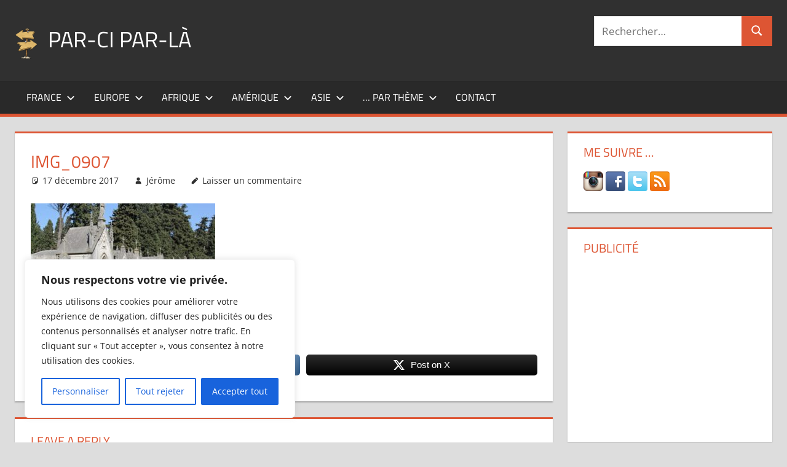

--- FILE ---
content_type: text/html; charset=UTF-8
request_url: https://www.par-ci-par-la.com/cemiterio-dos-prazeres-lisbonne/img_0907/
body_size: 24735
content:
<!DOCTYPE html>
<html lang="fr-FR">

<head>
<meta charset="UTF-8">
<meta name="viewport" content="width=device-width, initial-scale=1">
<link rel="profile" href="http://gmpg.org/xfn/11">
<link rel="pingback" href="https://www.par-ci-par-la.com/xmlrpc.php">

<meta name='robots' content='index, follow, max-image-preview:large, max-snippet:-1, max-video-preview:-1' />

	<!-- This site is optimized with the Yoast SEO plugin v26.7 - https://yoast.com/wordpress/plugins/seo/ -->
	<title>img_0907 - Par-ci par-là</title>
	<link rel="canonical" href="https://www.par-ci-par-la.com/cemiterio-dos-prazeres-lisbonne/img_0907/" />
	<meta property="og:locale" content="fr_FR" />
	<meta property="og:type" content="article" />
	<meta property="og:title" content="img_0907 - Par-ci par-là" />
	<meta property="og:description" content="Share on FacebookPost on X" />
	<meta property="og:url" content="https://www.par-ci-par-la.com/cemiterio-dos-prazeres-lisbonne/img_0907/" />
	<meta property="og:site_name" content="Par-ci par-là" />
	<meta property="article:publisher" content="https://www.facebook.com/JeromeGalichon" />
	<meta property="og:image" content="https://www.par-ci-par-la.com/cemiterio-dos-prazeres-lisbonne/img_0907" />
	<meta property="og:image:width" content="1024" />
	<meta property="og:image:height" content="682" />
	<meta property="og:image:type" content="image/jpeg" />
	<meta name="twitter:card" content="summary_large_image" />
	<meta name="twitter:site" content="@galichonj" />
	<script type="application/ld+json" class="yoast-schema-graph">{"@context":"https://schema.org","@graph":[{"@type":"WebPage","@id":"https://www.par-ci-par-la.com/cemiterio-dos-prazeres-lisbonne/img_0907/","url":"https://www.par-ci-par-la.com/cemiterio-dos-prazeres-lisbonne/img_0907/","name":"img_0907 - Par-ci par-là","isPartOf":{"@id":"https://www.par-ci-par-la.com/#website"},"primaryImageOfPage":{"@id":"https://www.par-ci-par-la.com/cemiterio-dos-prazeres-lisbonne/img_0907/#primaryimage"},"image":{"@id":"https://www.par-ci-par-la.com/cemiterio-dos-prazeres-lisbonne/img_0907/#primaryimage"},"thumbnailUrl":"https://www.par-ci-par-la.com/wp-content/uploads/2017/12/img_0907.jpg","datePublished":"2017-12-17T13:19:15+00:00","breadcrumb":{"@id":"https://www.par-ci-par-la.com/cemiterio-dos-prazeres-lisbonne/img_0907/#breadcrumb"},"inLanguage":"fr-FR","potentialAction":[{"@type":"ReadAction","target":["https://www.par-ci-par-la.com/cemiterio-dos-prazeres-lisbonne/img_0907/"]}]},{"@type":"ImageObject","inLanguage":"fr-FR","@id":"https://www.par-ci-par-la.com/cemiterio-dos-prazeres-lisbonne/img_0907/#primaryimage","url":"https://www.par-ci-par-la.com/wp-content/uploads/2017/12/img_0907.jpg","contentUrl":"https://www.par-ci-par-la.com/wp-content/uploads/2017/12/img_0907.jpg","width":1024,"height":682},{"@type":"BreadcrumbList","@id":"https://www.par-ci-par-la.com/cemiterio-dos-prazeres-lisbonne/img_0907/#breadcrumb","itemListElement":[{"@type":"ListItem","position":1,"name":"Accueil","item":"https://www.par-ci-par-la.com/"},{"@type":"ListItem","position":2,"name":"Cemitério dos Prazeres, Lisbonne","item":"https://www.par-ci-par-la.com/cemiterio-dos-prazeres-lisbonne/"},{"@type":"ListItem","position":3,"name":"img_0907"}]},{"@type":"WebSite","@id":"https://www.par-ci-par-la.com/#website","url":"https://www.par-ci-par-la.com/","name":"Par-ci par-là","description":"Blog voyage au fil de mes pérégrinations ...","publisher":{"@id":"https://www.par-ci-par-la.com/#/schema/person/17f2b231c160a35ed81780a137ce7d52"},"potentialAction":[{"@type":"SearchAction","target":{"@type":"EntryPoint","urlTemplate":"https://www.par-ci-par-la.com/?s={search_term_string}"},"query-input":{"@type":"PropertyValueSpecification","valueRequired":true,"valueName":"search_term_string"}}],"inLanguage":"fr-FR"},{"@type":["Person","Organization"],"@id":"https://www.par-ci-par-la.com/#/schema/person/17f2b231c160a35ed81780a137ce7d52","name":"Jérôme","image":{"@type":"ImageObject","inLanguage":"fr-FR","@id":"https://www.par-ci-par-la.com/#/schema/person/image/","url":"https://www.par-ci-par-la.com/wp-content/uploads/2016/08/logo-par-ci-par-la-mini.png","contentUrl":"https://www.par-ci-par-la.com/wp-content/uploads/2016/08/logo-par-ci-par-la-mini.png","width":37,"height":55,"caption":"Jérôme"},"logo":{"@id":"https://www.par-ci-par-la.com/#/schema/person/image/"},"description":"Jérôme GALICHON","sameAs":["https://www.facebook.com/JeromeGalichon","https://www.instagram.com/galichonj/","https://x.com/galichonj"]}]}</script>
	<!-- / Yoast SEO plugin. -->


<link rel='dns-prefetch' href='//www.googletagmanager.com' />
<link rel='dns-prefetch' href='//pagead2.googlesyndication.com' />
<link rel="alternate" type="application/rss+xml" title="Par-ci par-là &raquo; Flux" href="https://www.par-ci-par-la.com/feed/" />
<link rel="alternate" type="application/rss+xml" title="Par-ci par-là &raquo; Flux des commentaires" href="https://www.par-ci-par-la.com/comments/feed/" />
<link rel="alternate" type="application/rss+xml" title="Par-ci par-là &raquo; img_0907 Flux des commentaires" href="https://www.par-ci-par-la.com/cemiterio-dos-prazeres-lisbonne/img_0907/feed/" />
<link rel="alternate" title="oEmbed (JSON)" type="application/json+oembed" href="https://www.par-ci-par-la.com/wp-json/oembed/1.0/embed?url=https%3A%2F%2Fwww.par-ci-par-la.com%2Fcemiterio-dos-prazeres-lisbonne%2Fimg_0907%2F" />
<link rel="alternate" title="oEmbed (XML)" type="text/xml+oembed" href="https://www.par-ci-par-la.com/wp-json/oembed/1.0/embed?url=https%3A%2F%2Fwww.par-ci-par-la.com%2Fcemiterio-dos-prazeres-lisbonne%2Fimg_0907%2F&#038;format=xml" />
<style id='wp-img-auto-sizes-contain-inline-css' type='text/css'>
img:is([sizes=auto i],[sizes^="auto," i]){contain-intrinsic-size:3000px 1500px}
/*# sourceURL=wp-img-auto-sizes-contain-inline-css */
</style>
<link rel='stylesheet' id='tortuga-theme-fonts-css' href='https://www.par-ci-par-la.com/wp-content/fonts/b667d9c1eff76639aac7afa335be712c.css?ver=20201110' type='text/css' media='all' />
<style id='wp-emoji-styles-inline-css' type='text/css'>

	img.wp-smiley, img.emoji {
		display: inline !important;
		border: none !important;
		box-shadow: none !important;
		height: 1em !important;
		width: 1em !important;
		margin: 0 0.07em !important;
		vertical-align: -0.1em !important;
		background: none !important;
		padding: 0 !important;
	}
/*# sourceURL=wp-emoji-styles-inline-css */
</style>
<style id='wp-block-library-inline-css' type='text/css'>
:root{--wp-block-synced-color:#7a00df;--wp-block-synced-color--rgb:122,0,223;--wp-bound-block-color:var(--wp-block-synced-color);--wp-editor-canvas-background:#ddd;--wp-admin-theme-color:#007cba;--wp-admin-theme-color--rgb:0,124,186;--wp-admin-theme-color-darker-10:#006ba1;--wp-admin-theme-color-darker-10--rgb:0,107,160.5;--wp-admin-theme-color-darker-20:#005a87;--wp-admin-theme-color-darker-20--rgb:0,90,135;--wp-admin-border-width-focus:2px}@media (min-resolution:192dpi){:root{--wp-admin-border-width-focus:1.5px}}.wp-element-button{cursor:pointer}:root .has-very-light-gray-background-color{background-color:#eee}:root .has-very-dark-gray-background-color{background-color:#313131}:root .has-very-light-gray-color{color:#eee}:root .has-very-dark-gray-color{color:#313131}:root .has-vivid-green-cyan-to-vivid-cyan-blue-gradient-background{background:linear-gradient(135deg,#00d084,#0693e3)}:root .has-purple-crush-gradient-background{background:linear-gradient(135deg,#34e2e4,#4721fb 50%,#ab1dfe)}:root .has-hazy-dawn-gradient-background{background:linear-gradient(135deg,#faaca8,#dad0ec)}:root .has-subdued-olive-gradient-background{background:linear-gradient(135deg,#fafae1,#67a671)}:root .has-atomic-cream-gradient-background{background:linear-gradient(135deg,#fdd79a,#004a59)}:root .has-nightshade-gradient-background{background:linear-gradient(135deg,#330968,#31cdcf)}:root .has-midnight-gradient-background{background:linear-gradient(135deg,#020381,#2874fc)}:root{--wp--preset--font-size--normal:16px;--wp--preset--font-size--huge:42px}.has-regular-font-size{font-size:1em}.has-larger-font-size{font-size:2.625em}.has-normal-font-size{font-size:var(--wp--preset--font-size--normal)}.has-huge-font-size{font-size:var(--wp--preset--font-size--huge)}.has-text-align-center{text-align:center}.has-text-align-left{text-align:left}.has-text-align-right{text-align:right}.has-fit-text{white-space:nowrap!important}#end-resizable-editor-section{display:none}.aligncenter{clear:both}.items-justified-left{justify-content:flex-start}.items-justified-center{justify-content:center}.items-justified-right{justify-content:flex-end}.items-justified-space-between{justify-content:space-between}.screen-reader-text{border:0;clip-path:inset(50%);height:1px;margin:-1px;overflow:hidden;padding:0;position:absolute;width:1px;word-wrap:normal!important}.screen-reader-text:focus{background-color:#ddd;clip-path:none;color:#444;display:block;font-size:1em;height:auto;left:5px;line-height:normal;padding:15px 23px 14px;text-decoration:none;top:5px;width:auto;z-index:100000}html :where(.has-border-color){border-style:solid}html :where([style*=border-top-color]){border-top-style:solid}html :where([style*=border-right-color]){border-right-style:solid}html :where([style*=border-bottom-color]){border-bottom-style:solid}html :where([style*=border-left-color]){border-left-style:solid}html :where([style*=border-width]){border-style:solid}html :where([style*=border-top-width]){border-top-style:solid}html :where([style*=border-right-width]){border-right-style:solid}html :where([style*=border-bottom-width]){border-bottom-style:solid}html :where([style*=border-left-width]){border-left-style:solid}html :where(img[class*=wp-image-]){height:auto;max-width:100%}:where(figure){margin:0 0 1em}html :where(.is-position-sticky){--wp-admin--admin-bar--position-offset:var(--wp-admin--admin-bar--height,0px)}@media screen and (max-width:600px){html :where(.is-position-sticky){--wp-admin--admin-bar--position-offset:0px}}

/*# sourceURL=wp-block-library-inline-css */
</style><style id='global-styles-inline-css' type='text/css'>
:root{--wp--preset--aspect-ratio--square: 1;--wp--preset--aspect-ratio--4-3: 4/3;--wp--preset--aspect-ratio--3-4: 3/4;--wp--preset--aspect-ratio--3-2: 3/2;--wp--preset--aspect-ratio--2-3: 2/3;--wp--preset--aspect-ratio--16-9: 16/9;--wp--preset--aspect-ratio--9-16: 9/16;--wp--preset--color--black: #000000;--wp--preset--color--cyan-bluish-gray: #abb8c3;--wp--preset--color--white: #ffffff;--wp--preset--color--pale-pink: #f78da7;--wp--preset--color--vivid-red: #cf2e2e;--wp--preset--color--luminous-vivid-orange: #ff6900;--wp--preset--color--luminous-vivid-amber: #fcb900;--wp--preset--color--light-green-cyan: #7bdcb5;--wp--preset--color--vivid-green-cyan: #00d084;--wp--preset--color--pale-cyan-blue: #8ed1fc;--wp--preset--color--vivid-cyan-blue: #0693e3;--wp--preset--color--vivid-purple: #9b51e0;--wp--preset--color--primary: #dd5533;--wp--preset--color--secondary: #c43c1a;--wp--preset--color--tertiary: #aa2200;--wp--preset--color--accent: #3355dd;--wp--preset--color--highlight: #2bc41a;--wp--preset--color--light-gray: #f0f0f0;--wp--preset--color--gray: #999999;--wp--preset--color--dark-gray: #303030;--wp--preset--gradient--vivid-cyan-blue-to-vivid-purple: linear-gradient(135deg,rgb(6,147,227) 0%,rgb(155,81,224) 100%);--wp--preset--gradient--light-green-cyan-to-vivid-green-cyan: linear-gradient(135deg,rgb(122,220,180) 0%,rgb(0,208,130) 100%);--wp--preset--gradient--luminous-vivid-amber-to-luminous-vivid-orange: linear-gradient(135deg,rgb(252,185,0) 0%,rgb(255,105,0) 100%);--wp--preset--gradient--luminous-vivid-orange-to-vivid-red: linear-gradient(135deg,rgb(255,105,0) 0%,rgb(207,46,46) 100%);--wp--preset--gradient--very-light-gray-to-cyan-bluish-gray: linear-gradient(135deg,rgb(238,238,238) 0%,rgb(169,184,195) 100%);--wp--preset--gradient--cool-to-warm-spectrum: linear-gradient(135deg,rgb(74,234,220) 0%,rgb(151,120,209) 20%,rgb(207,42,186) 40%,rgb(238,44,130) 60%,rgb(251,105,98) 80%,rgb(254,248,76) 100%);--wp--preset--gradient--blush-light-purple: linear-gradient(135deg,rgb(255,206,236) 0%,rgb(152,150,240) 100%);--wp--preset--gradient--blush-bordeaux: linear-gradient(135deg,rgb(254,205,165) 0%,rgb(254,45,45) 50%,rgb(107,0,62) 100%);--wp--preset--gradient--luminous-dusk: linear-gradient(135deg,rgb(255,203,112) 0%,rgb(199,81,192) 50%,rgb(65,88,208) 100%);--wp--preset--gradient--pale-ocean: linear-gradient(135deg,rgb(255,245,203) 0%,rgb(182,227,212) 50%,rgb(51,167,181) 100%);--wp--preset--gradient--electric-grass: linear-gradient(135deg,rgb(202,248,128) 0%,rgb(113,206,126) 100%);--wp--preset--gradient--midnight: linear-gradient(135deg,rgb(2,3,129) 0%,rgb(40,116,252) 100%);--wp--preset--font-size--small: 13px;--wp--preset--font-size--medium: 20px;--wp--preset--font-size--large: 36px;--wp--preset--font-size--x-large: 42px;--wp--preset--spacing--20: 0.44rem;--wp--preset--spacing--30: 0.67rem;--wp--preset--spacing--40: 1rem;--wp--preset--spacing--50: 1.5rem;--wp--preset--spacing--60: 2.25rem;--wp--preset--spacing--70: 3.38rem;--wp--preset--spacing--80: 5.06rem;--wp--preset--shadow--natural: 6px 6px 9px rgba(0, 0, 0, 0.2);--wp--preset--shadow--deep: 12px 12px 50px rgba(0, 0, 0, 0.4);--wp--preset--shadow--sharp: 6px 6px 0px rgba(0, 0, 0, 0.2);--wp--preset--shadow--outlined: 6px 6px 0px -3px rgb(255, 255, 255), 6px 6px rgb(0, 0, 0);--wp--preset--shadow--crisp: 6px 6px 0px rgb(0, 0, 0);}:where(.is-layout-flex){gap: 0.5em;}:where(.is-layout-grid){gap: 0.5em;}body .is-layout-flex{display: flex;}.is-layout-flex{flex-wrap: wrap;align-items: center;}.is-layout-flex > :is(*, div){margin: 0;}body .is-layout-grid{display: grid;}.is-layout-grid > :is(*, div){margin: 0;}:where(.wp-block-columns.is-layout-flex){gap: 2em;}:where(.wp-block-columns.is-layout-grid){gap: 2em;}:where(.wp-block-post-template.is-layout-flex){gap: 1.25em;}:where(.wp-block-post-template.is-layout-grid){gap: 1.25em;}.has-black-color{color: var(--wp--preset--color--black) !important;}.has-cyan-bluish-gray-color{color: var(--wp--preset--color--cyan-bluish-gray) !important;}.has-white-color{color: var(--wp--preset--color--white) !important;}.has-pale-pink-color{color: var(--wp--preset--color--pale-pink) !important;}.has-vivid-red-color{color: var(--wp--preset--color--vivid-red) !important;}.has-luminous-vivid-orange-color{color: var(--wp--preset--color--luminous-vivid-orange) !important;}.has-luminous-vivid-amber-color{color: var(--wp--preset--color--luminous-vivid-amber) !important;}.has-light-green-cyan-color{color: var(--wp--preset--color--light-green-cyan) !important;}.has-vivid-green-cyan-color{color: var(--wp--preset--color--vivid-green-cyan) !important;}.has-pale-cyan-blue-color{color: var(--wp--preset--color--pale-cyan-blue) !important;}.has-vivid-cyan-blue-color{color: var(--wp--preset--color--vivid-cyan-blue) !important;}.has-vivid-purple-color{color: var(--wp--preset--color--vivid-purple) !important;}.has-black-background-color{background-color: var(--wp--preset--color--black) !important;}.has-cyan-bluish-gray-background-color{background-color: var(--wp--preset--color--cyan-bluish-gray) !important;}.has-white-background-color{background-color: var(--wp--preset--color--white) !important;}.has-pale-pink-background-color{background-color: var(--wp--preset--color--pale-pink) !important;}.has-vivid-red-background-color{background-color: var(--wp--preset--color--vivid-red) !important;}.has-luminous-vivid-orange-background-color{background-color: var(--wp--preset--color--luminous-vivid-orange) !important;}.has-luminous-vivid-amber-background-color{background-color: var(--wp--preset--color--luminous-vivid-amber) !important;}.has-light-green-cyan-background-color{background-color: var(--wp--preset--color--light-green-cyan) !important;}.has-vivid-green-cyan-background-color{background-color: var(--wp--preset--color--vivid-green-cyan) !important;}.has-pale-cyan-blue-background-color{background-color: var(--wp--preset--color--pale-cyan-blue) !important;}.has-vivid-cyan-blue-background-color{background-color: var(--wp--preset--color--vivid-cyan-blue) !important;}.has-vivid-purple-background-color{background-color: var(--wp--preset--color--vivid-purple) !important;}.has-black-border-color{border-color: var(--wp--preset--color--black) !important;}.has-cyan-bluish-gray-border-color{border-color: var(--wp--preset--color--cyan-bluish-gray) !important;}.has-white-border-color{border-color: var(--wp--preset--color--white) !important;}.has-pale-pink-border-color{border-color: var(--wp--preset--color--pale-pink) !important;}.has-vivid-red-border-color{border-color: var(--wp--preset--color--vivid-red) !important;}.has-luminous-vivid-orange-border-color{border-color: var(--wp--preset--color--luminous-vivid-orange) !important;}.has-luminous-vivid-amber-border-color{border-color: var(--wp--preset--color--luminous-vivid-amber) !important;}.has-light-green-cyan-border-color{border-color: var(--wp--preset--color--light-green-cyan) !important;}.has-vivid-green-cyan-border-color{border-color: var(--wp--preset--color--vivid-green-cyan) !important;}.has-pale-cyan-blue-border-color{border-color: var(--wp--preset--color--pale-cyan-blue) !important;}.has-vivid-cyan-blue-border-color{border-color: var(--wp--preset--color--vivid-cyan-blue) !important;}.has-vivid-purple-border-color{border-color: var(--wp--preset--color--vivid-purple) !important;}.has-vivid-cyan-blue-to-vivid-purple-gradient-background{background: var(--wp--preset--gradient--vivid-cyan-blue-to-vivid-purple) !important;}.has-light-green-cyan-to-vivid-green-cyan-gradient-background{background: var(--wp--preset--gradient--light-green-cyan-to-vivid-green-cyan) !important;}.has-luminous-vivid-amber-to-luminous-vivid-orange-gradient-background{background: var(--wp--preset--gradient--luminous-vivid-amber-to-luminous-vivid-orange) !important;}.has-luminous-vivid-orange-to-vivid-red-gradient-background{background: var(--wp--preset--gradient--luminous-vivid-orange-to-vivid-red) !important;}.has-very-light-gray-to-cyan-bluish-gray-gradient-background{background: var(--wp--preset--gradient--very-light-gray-to-cyan-bluish-gray) !important;}.has-cool-to-warm-spectrum-gradient-background{background: var(--wp--preset--gradient--cool-to-warm-spectrum) !important;}.has-blush-light-purple-gradient-background{background: var(--wp--preset--gradient--blush-light-purple) !important;}.has-blush-bordeaux-gradient-background{background: var(--wp--preset--gradient--blush-bordeaux) !important;}.has-luminous-dusk-gradient-background{background: var(--wp--preset--gradient--luminous-dusk) !important;}.has-pale-ocean-gradient-background{background: var(--wp--preset--gradient--pale-ocean) !important;}.has-electric-grass-gradient-background{background: var(--wp--preset--gradient--electric-grass) !important;}.has-midnight-gradient-background{background: var(--wp--preset--gradient--midnight) !important;}.has-small-font-size{font-size: var(--wp--preset--font-size--small) !important;}.has-medium-font-size{font-size: var(--wp--preset--font-size--medium) !important;}.has-large-font-size{font-size: var(--wp--preset--font-size--large) !important;}.has-x-large-font-size{font-size: var(--wp--preset--font-size--x-large) !important;}
/*# sourceURL=global-styles-inline-css */
</style>

<style id='classic-theme-styles-inline-css' type='text/css'>
/*! This file is auto-generated */
.wp-block-button__link{color:#fff;background-color:#32373c;border-radius:9999px;box-shadow:none;text-decoration:none;padding:calc(.667em + 2px) calc(1.333em + 2px);font-size:1.125em}.wp-block-file__button{background:#32373c;color:#fff;text-decoration:none}
/*# sourceURL=/wp-includes/css/classic-themes.min.css */
</style>
<link rel='stylesheet' id='cntctfrm_form_style-css' href='https://www.par-ci-par-la.com/wp-content/plugins/contact-form-plugin/css/form_style.css?ver=4.3.6' type='text/css' media='all' />
<link rel='stylesheet' id='SFSImainCss-css' href='https://www.par-ci-par-la.com/wp-content/plugins/ultimate-social-media-icons/css/sfsi-style.css?ver=2.9.6' type='text/css' media='all' />
<link rel='stylesheet' id='crp-style-text-only-css' href='https://www.par-ci-par-la.com/wp-content/plugins/contextual-related-posts/css/text-only.min.css?ver=4.1.0' type='text/css' media='all' />
<link rel='stylesheet' id='tortuga-stylesheet-css' href='https://www.par-ci-par-la.com/wp-content/themes/tortuga/style.css?ver=2.3.8' type='text/css' media='all' />
<style id='tortuga-stylesheet-inline-css' type='text/css'>
.site-description, .type-post .entry-footer .post-navigation { position: absolute; clip: rect(1px, 1px, 1px, 1px); width: 1px; height: 1px; overflow: hidden; }
/*# sourceURL=tortuga-stylesheet-inline-css */
</style>
<link rel='stylesheet' id='tortuga-safari-flexbox-fixes-css' href='https://www.par-ci-par-la.com/wp-content/themes/tortuga/assets/css/safari-flexbox-fixes.css?ver=20200420' type='text/css' media='all' />
<script type="text/javascript" id="cookie-law-info-js-extra">
/* <![CDATA[ */
var _ckyConfig = {"_ipData":[],"_assetsURL":"https://www.par-ci-par-la.com/wp-content/plugins/cookie-law-info/lite/frontend/images/","_publicURL":"https://www.par-ci-par-la.com","_expiry":"365","_categories":[{"name":"N\u00e9cessaire","slug":"necessary","isNecessary":true,"ccpaDoNotSell":true,"cookies":[],"active":true,"defaultConsent":{"gdpr":true,"ccpa":true}},{"name":"Fonctionnelle","slug":"functional","isNecessary":false,"ccpaDoNotSell":true,"cookies":[],"active":true,"defaultConsent":{"gdpr":false,"ccpa":false}},{"name":"Analytique","slug":"analytics","isNecessary":false,"ccpaDoNotSell":true,"cookies":[],"active":true,"defaultConsent":{"gdpr":false,"ccpa":false}},{"name":"Performance","slug":"performance","isNecessary":false,"ccpaDoNotSell":true,"cookies":[],"active":true,"defaultConsent":{"gdpr":false,"ccpa":false}},{"name":"Publicit\u00e9","slug":"advertisement","isNecessary":false,"ccpaDoNotSell":true,"cookies":[],"active":true,"defaultConsent":{"gdpr":false,"ccpa":false}}],"_activeLaw":"gdpr","_rootDomain":"","_block":"1","_showBanner":"1","_bannerConfig":{"settings":{"type":"box","preferenceCenterType":"popup","position":"bottom-left","applicableLaw":"gdpr"},"behaviours":{"reloadBannerOnAccept":false,"loadAnalyticsByDefault":false,"animations":{"onLoad":"animate","onHide":"sticky"}},"config":{"revisitConsent":{"status":true,"tag":"revisit-consent","position":"bottom-left","meta":{"url":"#"},"styles":{"background-color":"#0056A7"},"elements":{"title":{"type":"text","tag":"revisit-consent-title","status":true,"styles":{"color":"#0056a7"}}}},"preferenceCenter":{"toggle":{"status":true,"tag":"detail-category-toggle","type":"toggle","states":{"active":{"styles":{"background-color":"#1863DC"}},"inactive":{"styles":{"background-color":"#D0D5D2"}}}}},"categoryPreview":{"status":false,"toggle":{"status":true,"tag":"detail-category-preview-toggle","type":"toggle","states":{"active":{"styles":{"background-color":"#1863DC"}},"inactive":{"styles":{"background-color":"#D0D5D2"}}}}},"videoPlaceholder":{"status":true,"styles":{"background-color":"#000000","border-color":"#000000","color":"#ffffff"}},"readMore":{"status":false,"tag":"readmore-button","type":"link","meta":{"noFollow":true,"newTab":true},"styles":{"color":"#1863DC","background-color":"transparent","border-color":"transparent"}},"showMore":{"status":true,"tag":"show-desc-button","type":"button","styles":{"color":"#1863DC"}},"showLess":{"status":true,"tag":"hide-desc-button","type":"button","styles":{"color":"#1863DC"}},"alwaysActive":{"status":true,"tag":"always-active","styles":{"color":"#008000"}},"manualLinks":{"status":true,"tag":"manual-links","type":"link","styles":{"color":"#1863DC"}},"auditTable":{"status":true},"optOption":{"status":true,"toggle":{"status":true,"tag":"optout-option-toggle","type":"toggle","states":{"active":{"styles":{"background-color":"#1863dc"}},"inactive":{"styles":{"background-color":"#FFFFFF"}}}}}}},"_version":"3.3.9.1","_logConsent":"1","_tags":[{"tag":"accept-button","styles":{"color":"#FFFFFF","background-color":"#1863DC","border-color":"#1863DC"}},{"tag":"reject-button","styles":{"color":"#1863DC","background-color":"transparent","border-color":"#1863DC"}},{"tag":"settings-button","styles":{"color":"#1863DC","background-color":"transparent","border-color":"#1863DC"}},{"tag":"readmore-button","styles":{"color":"#1863DC","background-color":"transparent","border-color":"transparent"}},{"tag":"donotsell-button","styles":{"color":"#1863DC","background-color":"transparent","border-color":"transparent"}},{"tag":"show-desc-button","styles":{"color":"#1863DC"}},{"tag":"hide-desc-button","styles":{"color":"#1863DC"}},{"tag":"cky-always-active","styles":[]},{"tag":"cky-link","styles":[]},{"tag":"accept-button","styles":{"color":"#FFFFFF","background-color":"#1863DC","border-color":"#1863DC"}},{"tag":"revisit-consent","styles":{"background-color":"#0056A7"}}],"_shortCodes":[{"key":"cky_readmore","content":"\u003Ca href=\"#\" class=\"cky-policy\" aria-label=\"Politique relative aux cookies\" target=\"_blank\" rel=\"noopener\" data-cky-tag=\"readmore-button\"\u003EPolitique relative aux cookies\u003C/a\u003E","tag":"readmore-button","status":false,"attributes":{"rel":"nofollow","target":"_blank"}},{"key":"cky_show_desc","content":"\u003Cbutton class=\"cky-show-desc-btn\" data-cky-tag=\"show-desc-button\" aria-label=\"Afficher plus\"\u003EAfficher plus\u003C/button\u003E","tag":"show-desc-button","status":true,"attributes":[]},{"key":"cky_hide_desc","content":"\u003Cbutton class=\"cky-show-desc-btn\" data-cky-tag=\"hide-desc-button\" aria-label=\"Afficher moins\"\u003EAfficher moins\u003C/button\u003E","tag":"hide-desc-button","status":true,"attributes":[]},{"key":"cky_optout_show_desc","content":"[cky_optout_show_desc]","tag":"optout-show-desc-button","status":true,"attributes":[]},{"key":"cky_optout_hide_desc","content":"[cky_optout_hide_desc]","tag":"optout-hide-desc-button","status":true,"attributes":[]},{"key":"cky_category_toggle_label","content":"[cky_{{status}}_category_label] [cky_preference_{{category_slug}}_title]","tag":"","status":true,"attributes":[]},{"key":"cky_enable_category_label","content":"Activer","tag":"","status":true,"attributes":[]},{"key":"cky_disable_category_label","content":"D\u00e9sactiver","tag":"","status":true,"attributes":[]},{"key":"cky_video_placeholder","content":"\u003Cdiv class=\"video-placeholder-normal\" data-cky-tag=\"video-placeholder\" id=\"[UNIQUEID]\"\u003E\u003Cp class=\"video-placeholder-text-normal\" data-cky-tag=\"placeholder-title\"\u003EVeuillez accepter le consentement des cookies\u003C/p\u003E\u003C/div\u003E","tag":"","status":true,"attributes":[]},{"key":"cky_enable_optout_label","content":"Activer","tag":"","status":true,"attributes":[]},{"key":"cky_disable_optout_label","content":"D\u00e9sactiver","tag":"","status":true,"attributes":[]},{"key":"cky_optout_toggle_label","content":"[cky_{{status}}_optout_label] [cky_optout_option_title]","tag":"","status":true,"attributes":[]},{"key":"cky_optout_option_title","content":"Ne pas vendre ou partager mes informations personnelles","tag":"","status":true,"attributes":[]},{"key":"cky_optout_close_label","content":"Fermer","tag":"","status":true,"attributes":[]},{"key":"cky_preference_close_label","content":"Fermer","tag":"","status":true,"attributes":[]}],"_rtl":"","_language":"fr","_providersToBlock":[]};
var _ckyStyles = {"css":".cky-overlay{background: #000000; opacity: 0.4; position: fixed; top: 0; left: 0; width: 100%; height: 100%; z-index: 99999999;}.cky-hide{display: none;}.cky-btn-revisit-wrapper{display: flex; align-items: center; justify-content: center; background: #0056a7; width: 45px; height: 45px; border-radius: 50%; position: fixed; z-index: 999999; cursor: pointer;}.cky-revisit-bottom-left{bottom: 15px; left: 15px;}.cky-revisit-bottom-right{bottom: 15px; right: 15px;}.cky-btn-revisit-wrapper .cky-btn-revisit{display: flex; align-items: center; justify-content: center; background: none; border: none; cursor: pointer; position: relative; margin: 0; padding: 0;}.cky-btn-revisit-wrapper .cky-btn-revisit img{max-width: fit-content; margin: 0; height: 30px; width: 30px;}.cky-revisit-bottom-left:hover::before{content: attr(data-tooltip); position: absolute; background: #4e4b66; color: #ffffff; left: calc(100% + 7px); font-size: 12px; line-height: 16px; width: max-content; padding: 4px 8px; border-radius: 4px;}.cky-revisit-bottom-left:hover::after{position: absolute; content: \"\"; border: 5px solid transparent; left: calc(100% + 2px); border-left-width: 0; border-right-color: #4e4b66;}.cky-revisit-bottom-right:hover::before{content: attr(data-tooltip); position: absolute; background: #4e4b66; color: #ffffff; right: calc(100% + 7px); font-size: 12px; line-height: 16px; width: max-content; padding: 4px 8px; border-radius: 4px;}.cky-revisit-bottom-right:hover::after{position: absolute; content: \"\"; border: 5px solid transparent; right: calc(100% + 2px); border-right-width: 0; border-left-color: #4e4b66;}.cky-revisit-hide{display: none;}.cky-consent-container{position: fixed; width: 440px; box-sizing: border-box; z-index: 9999999; border-radius: 6px;}.cky-consent-container .cky-consent-bar{background: #ffffff; border: 1px solid; padding: 20px 26px; box-shadow: 0 -1px 10px 0 #acabab4d; border-radius: 6px;}.cky-box-bottom-left{bottom: 40px; left: 40px;}.cky-box-bottom-right{bottom: 40px; right: 40px;}.cky-box-top-left{top: 40px; left: 40px;}.cky-box-top-right{top: 40px; right: 40px;}.cky-custom-brand-logo-wrapper .cky-custom-brand-logo{width: 100px; height: auto; margin: 0 0 12px 0;}.cky-notice .cky-title{color: #212121; font-weight: 700; font-size: 18px; line-height: 24px; margin: 0 0 12px 0;}.cky-notice-des *,.cky-preference-content-wrapper *,.cky-accordion-header-des *,.cky-gpc-wrapper .cky-gpc-desc *{font-size: 14px;}.cky-notice-des{color: #212121; font-size: 14px; line-height: 24px; font-weight: 400;}.cky-notice-des img{height: 25px; width: 25px;}.cky-consent-bar .cky-notice-des p,.cky-gpc-wrapper .cky-gpc-desc p,.cky-preference-body-wrapper .cky-preference-content-wrapper p,.cky-accordion-header-wrapper .cky-accordion-header-des p,.cky-cookie-des-table li div:last-child p{color: inherit; margin-top: 0; overflow-wrap: break-word;}.cky-notice-des P:last-child,.cky-preference-content-wrapper p:last-child,.cky-cookie-des-table li div:last-child p:last-child,.cky-gpc-wrapper .cky-gpc-desc p:last-child{margin-bottom: 0;}.cky-notice-des a.cky-policy,.cky-notice-des button.cky-policy{font-size: 14px; color: #1863dc; white-space: nowrap; cursor: pointer; background: transparent; border: 1px solid; text-decoration: underline;}.cky-notice-des button.cky-policy{padding: 0;}.cky-notice-des a.cky-policy:focus-visible,.cky-notice-des button.cky-policy:focus-visible,.cky-preference-content-wrapper .cky-show-desc-btn:focus-visible,.cky-accordion-header .cky-accordion-btn:focus-visible,.cky-preference-header .cky-btn-close:focus-visible,.cky-switch input[type=\"checkbox\"]:focus-visible,.cky-footer-wrapper a:focus-visible,.cky-btn:focus-visible{outline: 2px solid #1863dc; outline-offset: 2px;}.cky-btn:focus:not(:focus-visible),.cky-accordion-header .cky-accordion-btn:focus:not(:focus-visible),.cky-preference-content-wrapper .cky-show-desc-btn:focus:not(:focus-visible),.cky-btn-revisit-wrapper .cky-btn-revisit:focus:not(:focus-visible),.cky-preference-header .cky-btn-close:focus:not(:focus-visible),.cky-consent-bar .cky-banner-btn-close:focus:not(:focus-visible){outline: 0;}button.cky-show-desc-btn:not(:hover):not(:active){color: #1863dc; background: transparent;}button.cky-accordion-btn:not(:hover):not(:active),button.cky-banner-btn-close:not(:hover):not(:active),button.cky-btn-revisit:not(:hover):not(:active),button.cky-btn-close:not(:hover):not(:active){background: transparent;}.cky-consent-bar button:hover,.cky-modal.cky-modal-open button:hover,.cky-consent-bar button:focus,.cky-modal.cky-modal-open button:focus{text-decoration: none;}.cky-notice-btn-wrapper{display: flex; justify-content: flex-start; align-items: center; flex-wrap: wrap; margin-top: 16px;}.cky-notice-btn-wrapper .cky-btn{text-shadow: none; box-shadow: none;}.cky-btn{flex: auto; max-width: 100%; font-size: 14px; font-family: inherit; line-height: 24px; padding: 8px; font-weight: 500; margin: 0 8px 0 0; border-radius: 2px; cursor: pointer; text-align: center; text-transform: none; min-height: 0;}.cky-btn:hover{opacity: 0.8;}.cky-btn-customize{color: #1863dc; background: transparent; border: 2px solid #1863dc;}.cky-btn-reject{color: #1863dc; background: transparent; border: 2px solid #1863dc;}.cky-btn-accept{background: #1863dc; color: #ffffff; border: 2px solid #1863dc;}.cky-btn:last-child{margin-right: 0;}@media (max-width: 576px){.cky-box-bottom-left{bottom: 0; left: 0;}.cky-box-bottom-right{bottom: 0; right: 0;}.cky-box-top-left{top: 0; left: 0;}.cky-box-top-right{top: 0; right: 0;}}@media (max-width: 440px){.cky-box-bottom-left, .cky-box-bottom-right, .cky-box-top-left, .cky-box-top-right{width: 100%; max-width: 100%;}.cky-consent-container .cky-consent-bar{padding: 20px 0;}.cky-custom-brand-logo-wrapper, .cky-notice .cky-title, .cky-notice-des, .cky-notice-btn-wrapper{padding: 0 24px;}.cky-notice-des{max-height: 40vh; overflow-y: scroll;}.cky-notice-btn-wrapper{flex-direction: column; margin-top: 0;}.cky-btn{width: 100%; margin: 10px 0 0 0;}.cky-notice-btn-wrapper .cky-btn-customize{order: 2;}.cky-notice-btn-wrapper .cky-btn-reject{order: 3;}.cky-notice-btn-wrapper .cky-btn-accept{order: 1; margin-top: 16px;}}@media (max-width: 352px){.cky-notice .cky-title{font-size: 16px;}.cky-notice-des *{font-size: 12px;}.cky-notice-des, .cky-btn{font-size: 12px;}}.cky-modal.cky-modal-open{display: flex; visibility: visible; -webkit-transform: translate(-50%, -50%); -moz-transform: translate(-50%, -50%); -ms-transform: translate(-50%, -50%); -o-transform: translate(-50%, -50%); transform: translate(-50%, -50%); top: 50%; left: 50%; transition: all 1s ease;}.cky-modal{box-shadow: 0 32px 68px rgba(0, 0, 0, 0.3); margin: 0 auto; position: fixed; max-width: 100%; background: #ffffff; top: 50%; box-sizing: border-box; border-radius: 6px; z-index: 999999999; color: #212121; -webkit-transform: translate(-50%, 100%); -moz-transform: translate(-50%, 100%); -ms-transform: translate(-50%, 100%); -o-transform: translate(-50%, 100%); transform: translate(-50%, 100%); visibility: hidden; transition: all 0s ease;}.cky-preference-center{max-height: 79vh; overflow: hidden; width: 845px; overflow: hidden; flex: 1 1 0; display: flex; flex-direction: column; border-radius: 6px;}.cky-preference-header{display: flex; align-items: center; justify-content: space-between; padding: 22px 24px; border-bottom: 1px solid;}.cky-preference-header .cky-preference-title{font-size: 18px; font-weight: 700; line-height: 24px;}.cky-preference-header .cky-btn-close{margin: 0; cursor: pointer; vertical-align: middle; padding: 0; background: none; border: none; width: auto; height: auto; min-height: 0; line-height: 0; text-shadow: none; box-shadow: none;}.cky-preference-header .cky-btn-close img{margin: 0; height: 10px; width: 10px;}.cky-preference-body-wrapper{padding: 0 24px; flex: 1; overflow: auto; box-sizing: border-box;}.cky-preference-content-wrapper,.cky-gpc-wrapper .cky-gpc-desc{font-size: 14px; line-height: 24px; font-weight: 400; padding: 12px 0;}.cky-preference-content-wrapper{border-bottom: 1px solid;}.cky-preference-content-wrapper img{height: 25px; width: 25px;}.cky-preference-content-wrapper .cky-show-desc-btn{font-size: 14px; font-family: inherit; color: #1863dc; text-decoration: none; line-height: 24px; padding: 0; margin: 0; white-space: nowrap; cursor: pointer; background: transparent; border-color: transparent; text-transform: none; min-height: 0; text-shadow: none; box-shadow: none;}.cky-accordion-wrapper{margin-bottom: 10px;}.cky-accordion{border-bottom: 1px solid;}.cky-accordion:last-child{border-bottom: none;}.cky-accordion .cky-accordion-item{display: flex; margin-top: 10px;}.cky-accordion .cky-accordion-body{display: none;}.cky-accordion.cky-accordion-active .cky-accordion-body{display: block; padding: 0 22px; margin-bottom: 16px;}.cky-accordion-header-wrapper{cursor: pointer; width: 100%;}.cky-accordion-item .cky-accordion-header{display: flex; justify-content: space-between; align-items: center;}.cky-accordion-header .cky-accordion-btn{font-size: 16px; font-family: inherit; color: #212121; line-height: 24px; background: none; border: none; font-weight: 700; padding: 0; margin: 0; cursor: pointer; text-transform: none; min-height: 0; text-shadow: none; box-shadow: none;}.cky-accordion-header .cky-always-active{color: #008000; font-weight: 600; line-height: 24px; font-size: 14px;}.cky-accordion-header-des{font-size: 14px; line-height: 24px; margin: 10px 0 16px 0;}.cky-accordion-chevron{margin-right: 22px; position: relative; cursor: pointer;}.cky-accordion-chevron-hide{display: none;}.cky-accordion .cky-accordion-chevron i::before{content: \"\"; position: absolute; border-right: 1.4px solid; border-bottom: 1.4px solid; border-color: inherit; height: 6px; width: 6px; -webkit-transform: rotate(-45deg); -moz-transform: rotate(-45deg); -ms-transform: rotate(-45deg); -o-transform: rotate(-45deg); transform: rotate(-45deg); transition: all 0.2s ease-in-out; top: 8px;}.cky-accordion.cky-accordion-active .cky-accordion-chevron i::before{-webkit-transform: rotate(45deg); -moz-transform: rotate(45deg); -ms-transform: rotate(45deg); -o-transform: rotate(45deg); transform: rotate(45deg);}.cky-audit-table{background: #f4f4f4; border-radius: 6px;}.cky-audit-table .cky-empty-cookies-text{color: inherit; font-size: 12px; line-height: 24px; margin: 0; padding: 10px;}.cky-audit-table .cky-cookie-des-table{font-size: 12px; line-height: 24px; font-weight: normal; padding: 15px 10px; border-bottom: 1px solid; border-bottom-color: inherit; margin: 0;}.cky-audit-table .cky-cookie-des-table:last-child{border-bottom: none;}.cky-audit-table .cky-cookie-des-table li{list-style-type: none; display: flex; padding: 3px 0;}.cky-audit-table .cky-cookie-des-table li:first-child{padding-top: 0;}.cky-cookie-des-table li div:first-child{width: 100px; font-weight: 600; word-break: break-word; word-wrap: break-word;}.cky-cookie-des-table li div:last-child{flex: 1; word-break: break-word; word-wrap: break-word; margin-left: 8px;}.cky-footer-shadow{display: block; width: 100%; height: 40px; background: linear-gradient(180deg, rgba(255, 255, 255, 0) 0%, #ffffff 100%); position: absolute; bottom: calc(100% - 1px);}.cky-footer-wrapper{position: relative;}.cky-prefrence-btn-wrapper{display: flex; flex-wrap: wrap; align-items: center; justify-content: center; padding: 22px 24px; border-top: 1px solid;}.cky-prefrence-btn-wrapper .cky-btn{flex: auto; max-width: 100%; text-shadow: none; box-shadow: none;}.cky-btn-preferences{color: #1863dc; background: transparent; border: 2px solid #1863dc;}.cky-preference-header,.cky-preference-body-wrapper,.cky-preference-content-wrapper,.cky-accordion-wrapper,.cky-accordion,.cky-accordion-wrapper,.cky-footer-wrapper,.cky-prefrence-btn-wrapper{border-color: inherit;}@media (max-width: 845px){.cky-modal{max-width: calc(100% - 16px);}}@media (max-width: 576px){.cky-modal{max-width: 100%;}.cky-preference-center{max-height: 100vh;}.cky-prefrence-btn-wrapper{flex-direction: column;}.cky-accordion.cky-accordion-active .cky-accordion-body{padding-right: 0;}.cky-prefrence-btn-wrapper .cky-btn{width: 100%; margin: 10px 0 0 0;}.cky-prefrence-btn-wrapper .cky-btn-reject{order: 3;}.cky-prefrence-btn-wrapper .cky-btn-accept{order: 1; margin-top: 0;}.cky-prefrence-btn-wrapper .cky-btn-preferences{order: 2;}}@media (max-width: 425px){.cky-accordion-chevron{margin-right: 15px;}.cky-notice-btn-wrapper{margin-top: 0;}.cky-accordion.cky-accordion-active .cky-accordion-body{padding: 0 15px;}}@media (max-width: 352px){.cky-preference-header .cky-preference-title{font-size: 16px;}.cky-preference-header{padding: 16px 24px;}.cky-preference-content-wrapper *, .cky-accordion-header-des *{font-size: 12px;}.cky-preference-content-wrapper, .cky-preference-content-wrapper .cky-show-more, .cky-accordion-header .cky-always-active, .cky-accordion-header-des, .cky-preference-content-wrapper .cky-show-desc-btn, .cky-notice-des a.cky-policy{font-size: 12px;}.cky-accordion-header .cky-accordion-btn{font-size: 14px;}}.cky-switch{display: flex;}.cky-switch input[type=\"checkbox\"]{position: relative; width: 44px; height: 24px; margin: 0; background: #d0d5d2; -webkit-appearance: none; border-radius: 50px; cursor: pointer; outline: 0; border: none; top: 0;}.cky-switch input[type=\"checkbox\"]:checked{background: #1863dc;}.cky-switch input[type=\"checkbox\"]:before{position: absolute; content: \"\"; height: 20px; width: 20px; left: 2px; bottom: 2px; border-radius: 50%; background-color: white; -webkit-transition: 0.4s; transition: 0.4s; margin: 0;}.cky-switch input[type=\"checkbox\"]:after{display: none;}.cky-switch input[type=\"checkbox\"]:checked:before{-webkit-transform: translateX(20px); -ms-transform: translateX(20px); transform: translateX(20px);}@media (max-width: 425px){.cky-switch input[type=\"checkbox\"]{width: 38px; height: 21px;}.cky-switch input[type=\"checkbox\"]:before{height: 17px; width: 17px;}.cky-switch input[type=\"checkbox\"]:checked:before{-webkit-transform: translateX(17px); -ms-transform: translateX(17px); transform: translateX(17px);}}.cky-consent-bar .cky-banner-btn-close{position: absolute; right: 9px; top: 5px; background: none; border: none; cursor: pointer; padding: 0; margin: 0; min-height: 0; line-height: 0; height: auto; width: auto; text-shadow: none; box-shadow: none;}.cky-consent-bar .cky-banner-btn-close img{height: 9px; width: 9px; margin: 0;}.cky-notice-group{font-size: 14px; line-height: 24px; font-weight: 400; color: #212121;}.cky-notice-btn-wrapper .cky-btn-do-not-sell{font-size: 14px; line-height: 24px; padding: 6px 0; margin: 0; font-weight: 500; background: none; border-radius: 2px; border: none; cursor: pointer; text-align: left; color: #1863dc; background: transparent; border-color: transparent; box-shadow: none; text-shadow: none;}.cky-consent-bar .cky-banner-btn-close:focus-visible,.cky-notice-btn-wrapper .cky-btn-do-not-sell:focus-visible,.cky-opt-out-btn-wrapper .cky-btn:focus-visible,.cky-opt-out-checkbox-wrapper input[type=\"checkbox\"].cky-opt-out-checkbox:focus-visible{outline: 2px solid #1863dc; outline-offset: 2px;}@media (max-width: 440px){.cky-consent-container{width: 100%;}}@media (max-width: 352px){.cky-notice-des a.cky-policy, .cky-notice-btn-wrapper .cky-btn-do-not-sell{font-size: 12px;}}.cky-opt-out-wrapper{padding: 12px 0;}.cky-opt-out-wrapper .cky-opt-out-checkbox-wrapper{display: flex; align-items: center;}.cky-opt-out-checkbox-wrapper .cky-opt-out-checkbox-label{font-size: 16px; font-weight: 700; line-height: 24px; margin: 0 0 0 12px; cursor: pointer;}.cky-opt-out-checkbox-wrapper input[type=\"checkbox\"].cky-opt-out-checkbox{background-color: #ffffff; border: 1px solid black; width: 20px; height: 18.5px; margin: 0; -webkit-appearance: none; position: relative; display: flex; align-items: center; justify-content: center; border-radius: 2px; cursor: pointer;}.cky-opt-out-checkbox-wrapper input[type=\"checkbox\"].cky-opt-out-checkbox:checked{background-color: #1863dc; border: none;}.cky-opt-out-checkbox-wrapper input[type=\"checkbox\"].cky-opt-out-checkbox:checked::after{left: 6px; bottom: 4px; width: 7px; height: 13px; border: solid #ffffff; border-width: 0 3px 3px 0; border-radius: 2px; -webkit-transform: rotate(45deg); -ms-transform: rotate(45deg); transform: rotate(45deg); content: \"\"; position: absolute; box-sizing: border-box;}.cky-opt-out-checkbox-wrapper.cky-disabled .cky-opt-out-checkbox-label,.cky-opt-out-checkbox-wrapper.cky-disabled input[type=\"checkbox\"].cky-opt-out-checkbox{cursor: no-drop;}.cky-gpc-wrapper{margin: 0 0 0 32px;}.cky-footer-wrapper .cky-opt-out-btn-wrapper{display: flex; flex-wrap: wrap; align-items: center; justify-content: center; padding: 22px 24px;}.cky-opt-out-btn-wrapper .cky-btn{flex: auto; max-width: 100%; text-shadow: none; box-shadow: none;}.cky-opt-out-btn-wrapper .cky-btn-cancel{border: 1px solid #dedfe0; background: transparent; color: #858585;}.cky-opt-out-btn-wrapper .cky-btn-confirm{background: #1863dc; color: #ffffff; border: 1px solid #1863dc;}@media (max-width: 352px){.cky-opt-out-checkbox-wrapper .cky-opt-out-checkbox-label{font-size: 14px;}.cky-gpc-wrapper .cky-gpc-desc, .cky-gpc-wrapper .cky-gpc-desc *{font-size: 12px;}.cky-opt-out-checkbox-wrapper input[type=\"checkbox\"].cky-opt-out-checkbox{width: 16px; height: 16px;}.cky-opt-out-checkbox-wrapper input[type=\"checkbox\"].cky-opt-out-checkbox:checked::after{left: 5px; bottom: 4px; width: 3px; height: 9px;}.cky-gpc-wrapper{margin: 0 0 0 28px;}}.video-placeholder-youtube{background-size: 100% 100%; background-position: center; background-repeat: no-repeat; background-color: #b2b0b059; position: relative; display: flex; align-items: center; justify-content: center; max-width: 100%;}.video-placeholder-text-youtube{text-align: center; align-items: center; padding: 10px 16px; background-color: #000000cc; color: #ffffff; border: 1px solid; border-radius: 2px; cursor: pointer;}.video-placeholder-normal{background-image: url(\"/wp-content/plugins/cookie-law-info/lite/frontend/images/placeholder.svg\"); background-size: 80px; background-position: center; background-repeat: no-repeat; background-color: #b2b0b059; position: relative; display: flex; align-items: flex-end; justify-content: center; max-width: 100%;}.video-placeholder-text-normal{align-items: center; padding: 10px 16px; text-align: center; border: 1px solid; border-radius: 2px; cursor: pointer;}.cky-rtl{direction: rtl; text-align: right;}.cky-rtl .cky-banner-btn-close{left: 9px; right: auto;}.cky-rtl .cky-notice-btn-wrapper .cky-btn:last-child{margin-right: 8px;}.cky-rtl .cky-notice-btn-wrapper .cky-btn:first-child{margin-right: 0;}.cky-rtl .cky-notice-btn-wrapper{margin-left: 0; margin-right: 15px;}.cky-rtl .cky-prefrence-btn-wrapper .cky-btn{margin-right: 8px;}.cky-rtl .cky-prefrence-btn-wrapper .cky-btn:first-child{margin-right: 0;}.cky-rtl .cky-accordion .cky-accordion-chevron i::before{border: none; border-left: 1.4px solid; border-top: 1.4px solid; left: 12px;}.cky-rtl .cky-accordion.cky-accordion-active .cky-accordion-chevron i::before{-webkit-transform: rotate(-135deg); -moz-transform: rotate(-135deg); -ms-transform: rotate(-135deg); -o-transform: rotate(-135deg); transform: rotate(-135deg);}@media (max-width: 768px){.cky-rtl .cky-notice-btn-wrapper{margin-right: 0;}}@media (max-width: 576px){.cky-rtl .cky-notice-btn-wrapper .cky-btn:last-child{margin-right: 0;}.cky-rtl .cky-prefrence-btn-wrapper .cky-btn{margin-right: 0;}.cky-rtl .cky-accordion.cky-accordion-active .cky-accordion-body{padding: 0 22px 0 0;}}@media (max-width: 425px){.cky-rtl .cky-accordion.cky-accordion-active .cky-accordion-body{padding: 0 15px 0 0;}}.cky-rtl .cky-opt-out-btn-wrapper .cky-btn{margin-right: 12px;}.cky-rtl .cky-opt-out-btn-wrapper .cky-btn:first-child{margin-right: 0;}.cky-rtl .cky-opt-out-checkbox-wrapper .cky-opt-out-checkbox-label{margin: 0 12px 0 0;}"};
//# sourceURL=cookie-law-info-js-extra
/* ]]> */
</script>
<script type="text/javascript" src="https://www.par-ci-par-la.com/wp-content/plugins/cookie-law-info/lite/frontend/js/script.min.js?ver=3.3.9.1" id="cookie-law-info-js"></script>
<script type="text/javascript" src="https://www.par-ci-par-la.com/wp-includes/js/jquery/jquery.min.js?ver=3.7.1" id="jquery-core-js"></script>
<script type="text/javascript" src="https://www.par-ci-par-la.com/wp-includes/js/jquery/jquery-migrate.min.js?ver=3.4.1" id="jquery-migrate-js"></script>
<script type="text/javascript" src="https://www.par-ci-par-la.com/wp-content/themes/tortuga/assets/js/svgxuse.min.js?ver=1.2.6" id="svgxuse-js"></script>

<!-- Extrait de code de la balise Google (gtag.js) ajouté par Site Kit -->
<!-- Extrait Google Analytics ajouté par Site Kit -->
<script type="text/javascript" src="https://www.googletagmanager.com/gtag/js?id=G-7JP1HZ88W6" id="google_gtagjs-js" async></script>
<script type="text/javascript" id="google_gtagjs-js-after">
/* <![CDATA[ */
window.dataLayer = window.dataLayer || [];function gtag(){dataLayer.push(arguments);}
gtag("set","linker",{"domains":["www.par-ci-par-la.com"]});
gtag("js", new Date());
gtag("set", "developer_id.dZTNiMT", true);
gtag("config", "G-7JP1HZ88W6");
//# sourceURL=google_gtagjs-js-after
/* ]]> */
</script>
<script type="text/javascript" src="https://www.par-ci-par-la.com/wp-content/plugins/google-analyticator/external-tracking.min.js?ver=6.5.7" id="ga-external-tracking-js"></script>
<link rel="https://api.w.org/" href="https://www.par-ci-par-la.com/wp-json/" /><link rel="alternate" title="JSON" type="application/json" href="https://www.par-ci-par-la.com/wp-json/wp/v2/media/8984" /><link rel="EditURI" type="application/rsd+xml" title="RSD" href="https://www.par-ci-par-la.com/xmlrpc.php?rsd" />
<meta name="generator" content="WordPress 6.9" />
<link rel='shortlink' href='https://www.par-ci-par-la.com/?p=8984' />
<style id="cky-style-inline">[data-cky-tag]{visibility:hidden;}</style><meta name="generator" content="Site Kit by Google 1.170.0" /><meta name="follow.[base64]" content="UyCKSLptNz5D6UCX2J6t"/>
<!-- Balises Meta Google AdSense ajoutées par Site Kit -->
<meta name="google-adsense-platform-account" content="ca-host-pub-2644536267352236">
<meta name="google-adsense-platform-domain" content="sitekit.withgoogle.com">
<!-- Fin des balises Meta End Google AdSense ajoutées par Site Kit -->
<style type="text/css">.recentcomments a{display:inline !important;padding:0 !important;margin:0 !important;}</style>
<!-- Extrait Google AdSense ajouté par Site Kit -->
<script type="text/javascript" async="async" src="https://pagead2.googlesyndication.com/pagead/js/adsbygoogle.js?client=ca-pub-8266419467667589&amp;host=ca-host-pub-2644536267352236" crossorigin="anonymous"></script>

<!-- End Google AdSense snippet added by Site Kit -->
<!-- Google Analytics Tracking by Google Analyticator 6.5.7 -->
<script type="text/javascript">window.google_analytics_uacct = "pub-8266419467667589";</script>
<script type="text/javascript">
    var analyticsFileTypes = [];
    var analyticsSnippet = 'disabled';
    var analyticsEventTracking = 'enabled';
</script>
<script type="text/javascript">
	(function(i,s,o,g,r,a,m){i['GoogleAnalyticsObject']=r;i[r]=i[r]||function(){
	(i[r].q=i[r].q||[]).push(arguments)},i[r].l=1*new Date();a=s.createElement(o),
	m=s.getElementsByTagName(o)[0];a.async=1;a.src=g;m.parentNode.insertBefore(a,m)
	})(window,document,'script','//www.google-analytics.com/analytics.js','ga');
	ga('create', 'UA-41316937-1', 'auto');
 
	ga('send', 'pageview');
</script>
</head>

<body class="attachment wp-singular attachment-template-default single single-attachment postid-8984 attachmentid-8984 attachment-jpeg wp-custom-logo wp-embed-responsive wp-theme-tortuga sfsi_actvite_theme_default post-layout-two-columns post-layout-columns comments-hidden">

	
	<div id="page" class="hfeed site">

		<a class="skip-link screen-reader-text" href="#content">Aller au contenu</a>

		
		
		<header id="masthead" class="site-header clearfix" role="banner">

			<div class="header-main container clearfix">

				<div id="logo" class="site-branding clearfix">

					<a href="https://www.par-ci-par-la.com/" class="custom-logo-link" rel="home"><img width="37" height="55" src="https://www.par-ci-par-la.com/wp-content/uploads/2016/08/logo-par-ci-par-la-mini.png" class="custom-logo" alt="Par-ci par-là" decoding="async" /></a>					
			<p class="site-title"><a href="https://www.par-ci-par-la.com/" rel="home">Par-ci par-là</a></p>

							
			<p class="site-description">Blog voyage au fil de mes pérégrinations &#8230;</p>

			
				</div><!-- .site-branding -->

				<div class="header-widgets clearfix">

					<aside id="search-3" class="header-widget widget_search">
<form role="search" method="get" class="search-form" action="https://www.par-ci-par-la.com/">
	<label>
		<span class="screen-reader-text">Recherche pour :</span>
		<input type="search" class="search-field"
			placeholder="Rechercher…"
			value="" name="s"
			title="Recherche pour :" />
	</label>
	<button type="submit" class="search-submit">
		<svg class="icon icon-search" aria-hidden="true" role="img"> <use xlink:href="https://www.par-ci-par-la.com/wp-content/themes/tortuga/assets/icons/genericons-neue.svg#search"></use> </svg>		<span class="screen-reader-text">Rechercher</span>
	</button>
</form>
</aside>
				</div><!-- .header-widgets -->

			</div><!-- .header-main -->

			

	<div id="main-navigation-wrap" class="primary-navigation-wrap">

		<div class="primary-navigation-container container">

			
			<button class="primary-menu-toggle menu-toggle" aria-controls="primary-menu" aria-expanded="false" >
				<svg class="icon icon-menu" aria-hidden="true" role="img"> <use xlink:href="https://www.par-ci-par-la.com/wp-content/themes/tortuga/assets/icons/genericons-neue.svg#menu"></use> </svg><svg class="icon icon-close" aria-hidden="true" role="img"> <use xlink:href="https://www.par-ci-par-la.com/wp-content/themes/tortuga/assets/icons/genericons-neue.svg#close"></use> </svg>				<span class="menu-toggle-text">Menu</span>
			</button>

			<div class="primary-navigation">

				<nav id="site-navigation" class="main-navigation" role="navigation"  aria-label="Menu principal">

					<ul id="primary-menu" class="menu"><li id="menu-item-205" class="menu-item menu-item-type-custom menu-item-object-custom menu-item-has-children menu-item-205"><a href="#">France<svg class="icon icon-expand" aria-hidden="true" role="img"> <use xlink:href="https://www.par-ci-par-la.com/wp-content/themes/tortuga/assets/icons/genericons-neue.svg#expand"></use> </svg></a>
<ul class="sub-menu">
	<li id="menu-item-7327" class="menu-item menu-item-type-taxonomy menu-item-object-category menu-item-7327"><a href="https://www.par-ci-par-la.com/category/pays/france/auvergne-rhone-alpes/">Auvergne et Rhône-Alpes</a></li>
	<li id="menu-item-7325" class="menu-item menu-item-type-taxonomy menu-item-object-category menu-item-7325"><a href="https://www.par-ci-par-la.com/category/pays/france/alsace-lorraine/">Alsace &amp; Lorraine</a></li>
	<li id="menu-item-7326" class="menu-item menu-item-type-taxonomy menu-item-object-category menu-item-7326"><a href="https://www.par-ci-par-la.com/category/pays/france/bordeaux/">Bordeaux</a></li>
	<li id="menu-item-9925" class="menu-item menu-item-type-taxonomy menu-item-object-category menu-item-9925"><a href="https://www.par-ci-par-la.com/category/pays/france/bourgogne/">Bourgogne</a></li>
	<li id="menu-item-7328" class="menu-item menu-item-type-taxonomy menu-item-object-category menu-item-7328"><a href="https://www.par-ci-par-la.com/category/pays/france/centre-val-de-loire/">Centre-Val de Loire</a></li>
	<li id="menu-item-7534" class="menu-item menu-item-type-taxonomy menu-item-object-category menu-item-7534"><a href="https://www.par-ci-par-la.com/category/pays/france/nantes/">Nantes</a></li>
	<li id="menu-item-7074" class="menu-item menu-item-type-taxonomy menu-item-object-category menu-item-7074"><a href="https://www.par-ci-par-la.com/category/pays/france/nord-pas-de-calais/">Nord-Pas-de-Calais</a></li>
	<li id="menu-item-14335" class="menu-item menu-item-type-taxonomy menu-item-object-category menu-item-14335"><a href="https://www.par-ci-par-la.com/category/pays/france/nouvelle-aquitaine/">Nouvelle Aquitaine</a></li>
	<li id="menu-item-7329" class="menu-item menu-item-type-taxonomy menu-item-object-category menu-item-7329"><a href="https://www.par-ci-par-la.com/category/pays/france/normandie/">Normandie</a></li>
	<li id="menu-item-6999" class="menu-item menu-item-type-taxonomy menu-item-object-category menu-item-6999"><a href="https://www.par-ci-par-la.com/category/pays/france/paris/">Paris &amp; sa région</a></li>
	<li id="menu-item-7179" class="menu-item menu-item-type-taxonomy menu-item-object-category menu-item-7179"><a href="https://www.par-ci-par-la.com/category/pays/france/occitanie/">Occitanie</a></li>
	<li id="menu-item-7163" class="menu-item menu-item-type-taxonomy menu-item-object-category menu-item-7163"><a href="https://www.par-ci-par-la.com/category/pays/france/picardie/">Picardie</a></li>
	<li id="menu-item-7166" class="menu-item menu-item-type-taxonomy menu-item-object-category menu-item-7166"><a href="https://www.par-ci-par-la.com/category/pays/france/provence-cote-azur/">Provence Côte d&rsquo;Azur</a></li>
</ul>
</li>
<li id="menu-item-171" class="menu-item menu-item-type-custom menu-item-object-custom menu-item-has-children menu-item-171"><a href="#">Europe<svg class="icon icon-expand" aria-hidden="true" role="img"> <use xlink:href="https://www.par-ci-par-la.com/wp-content/themes/tortuga/assets/icons/genericons-neue.svg#expand"></use> </svg></a>
<ul class="sub-menu">
	<li id="menu-item-11310" class="menu-item menu-item-type-taxonomy menu-item-object-category menu-item-11310"><a href="https://www.par-ci-par-la.com/category/pays/albanie/">Albanie</a></li>
	<li id="menu-item-7207" class="menu-item menu-item-type-taxonomy menu-item-object-category menu-item-7207"><a href="https://www.par-ci-par-la.com/category/pays/allemagne/">Allemagne</a></li>
	<li id="menu-item-7140" class="menu-item menu-item-type-taxonomy menu-item-object-category menu-item-7140"><a href="https://www.par-ci-par-la.com/category/pays/autriche/">Autriche</a></li>
	<li id="menu-item-7141" class="menu-item menu-item-type-taxonomy menu-item-object-category menu-item-7141"><a href="https://www.par-ci-par-la.com/category/pays/belgique/">Belgique</a></li>
	<li id="menu-item-7300" class="menu-item menu-item-type-taxonomy menu-item-object-category menu-item-7300"><a href="https://www.par-ci-par-la.com/category/pays/croatie/">Croatie</a></li>
	<li id="menu-item-10470" class="menu-item menu-item-type-taxonomy menu-item-object-category menu-item-10470"><a href="https://www.par-ci-par-la.com/category/pays/danemark/">Danemark</a></li>
	<li id="menu-item-7190" class="menu-item menu-item-type-taxonomy menu-item-object-category menu-item-7190"><a href="https://www.par-ci-par-la.com/category/pays/espagne/">Espagne</a></li>
	<li id="menu-item-7303" class="menu-item menu-item-type-taxonomy menu-item-object-category menu-item-7303"><a href="https://www.par-ci-par-la.com/category/pays/hongrie/">Hongrie</a></li>
	<li id="menu-item-7304" class="menu-item menu-item-type-taxonomy menu-item-object-category menu-item-7304"><a href="https://www.par-ci-par-la.com/category/pays/islande/">Islande</a></li>
	<li id="menu-item-7091" class="menu-item menu-item-type-taxonomy menu-item-object-category menu-item-7091"><a href="https://www.par-ci-par-la.com/category/pays/italie/">Italie</a></li>
	<li id="menu-item-8318" class="menu-item menu-item-type-taxonomy menu-item-object-category menu-item-8318"><a href="https://www.par-ci-par-la.com/category/pays/pays-bas/">Pays-Bas</a></li>
	<li id="menu-item-7305" class="menu-item menu-item-type-taxonomy menu-item-object-category menu-item-7305"><a href="https://www.par-ci-par-la.com/category/pays/pologne/">Pologne</a></li>
	<li id="menu-item-7306" class="menu-item menu-item-type-taxonomy menu-item-object-category menu-item-7306"><a href="https://www.par-ci-par-la.com/category/pays/portugal/">Portugal</a></li>
	<li id="menu-item-7158" class="menu-item menu-item-type-taxonomy menu-item-object-category menu-item-7158"><a href="https://www.par-ci-par-la.com/category/pays/republique-tcheque/">République tchèque</a></li>
	<li id="menu-item-8222" class="menu-item menu-item-type-taxonomy menu-item-object-category menu-item-8222"><a href="https://www.par-ci-par-la.com/category/pays/roumanie/">Roumanie</a></li>
	<li id="menu-item-7307" class="menu-item menu-item-type-taxonomy menu-item-object-category menu-item-7307"><a href="https://www.par-ci-par-la.com/category/pays/royaume-uni/">Royaume-Uni</a></li>
</ul>
</li>
<li id="menu-item-10325" class="menu-item menu-item-type-custom menu-item-object-custom menu-item-has-children menu-item-10325"><a href="#">Afrique<svg class="icon icon-expand" aria-hidden="true" role="img"> <use xlink:href="https://www.par-ci-par-la.com/wp-content/themes/tortuga/assets/icons/genericons-neue.svg#expand"></use> </svg></a>
<ul class="sub-menu">
	<li id="menu-item-6997" class="menu-item menu-item-type-taxonomy menu-item-object-category menu-item-6997"><a href="https://www.par-ci-par-la.com/category/pays/cap-vert/">Cap Vert</a></li>
	<li id="menu-item-7035" class="menu-item menu-item-type-taxonomy menu-item-object-category menu-item-7035"><a href="https://www.par-ci-par-la.com/category/pays/egypte/">Egypte</a></li>
	<li id="menu-item-13319" class="menu-item menu-item-type-taxonomy menu-item-object-category menu-item-13319"><a href="https://www.par-ci-par-la.com/category/pays/israel/">Israël</a></li>
	<li id="menu-item-7203" class="menu-item menu-item-type-taxonomy menu-item-object-category menu-item-7203"><a href="https://www.par-ci-par-la.com/category/pays/liban/">Liban</a></li>
	<li id="menu-item-7321" class="menu-item menu-item-type-taxonomy menu-item-object-category menu-item-7321"><a href="https://www.par-ci-par-la.com/category/pays/mali/">Mali</a></li>
	<li id="menu-item-7323" class="menu-item menu-item-type-taxonomy menu-item-object-category menu-item-7323"><a href="https://www.par-ci-par-la.com/category/pays/maroc/">Maroc</a></li>
	<li id="menu-item-10320" class="menu-item menu-item-type-taxonomy menu-item-object-category menu-item-10320"><a href="https://www.par-ci-par-la.com/category/pays/mauritanie/">Mauritanie</a></li>
	<li id="menu-item-7324" class="menu-item menu-item-type-taxonomy menu-item-object-category menu-item-7324"><a href="https://www.par-ci-par-la.com/category/pays/turquie/">Turquie</a></li>
	<li id="menu-item-7142" class="menu-item menu-item-type-taxonomy menu-item-object-category menu-item-7142"><a href="https://www.par-ci-par-la.com/category/pays/zanzibar/">Zanzibar</a></li>
</ul>
</li>
<li id="menu-item-207" class="menu-item menu-item-type-custom menu-item-object-custom menu-item-has-children menu-item-207"><a href="#">Amérique<svg class="icon icon-expand" aria-hidden="true" role="img"> <use xlink:href="https://www.par-ci-par-la.com/wp-content/themes/tortuga/assets/icons/genericons-neue.svg#expand"></use> </svg></a>
<ul class="sub-menu">
	<li id="menu-item-12962" class="menu-item menu-item-type-taxonomy menu-item-object-category menu-item-12962"><a href="https://www.par-ci-par-la.com/category/pays/bolivie/">Bolivie</a></li>
	<li id="menu-item-14421" class="menu-item menu-item-type-taxonomy menu-item-object-category menu-item-14421"><a href="https://www.par-ci-par-la.com/category/bresil/">Brésil</a></li>
	<li id="menu-item-7044" class="menu-item menu-item-type-taxonomy menu-item-object-category menu-item-7044"><a href="https://www.par-ci-par-la.com/category/pays/cuba/">Cuba</a></li>
	<li id="menu-item-9202" class="menu-item menu-item-type-taxonomy menu-item-object-category menu-item-9202"><a href="https://www.par-ci-par-la.com/category/pays/etats-unis/">États-Unis</a></li>
	<li id="menu-item-7317" class="menu-item menu-item-type-taxonomy menu-item-object-category menu-item-7317"><a href="https://www.par-ci-par-la.com/category/pays/guatemela/">Guatemela</a></li>
	<li id="menu-item-7319" class="menu-item menu-item-type-taxonomy menu-item-object-category menu-item-7319"><a href="https://www.par-ci-par-la.com/category/pays/pays-perou/">Pérou</a></li>
</ul>
</li>
<li id="menu-item-14418" class="menu-item menu-item-type-custom menu-item-object-custom menu-item-has-children menu-item-14418"><a href="#">Asie<svg class="icon icon-expand" aria-hidden="true" role="img"> <use xlink:href="https://www.par-ci-par-la.com/wp-content/themes/tortuga/assets/icons/genericons-neue.svg#expand"></use> </svg></a>
<ul class="sub-menu">
	<li id="menu-item-9567" class="menu-item menu-item-type-taxonomy menu-item-object-category menu-item-9567"><a href="https://www.par-ci-par-la.com/category/pays/armenie/">Arménie</a></li>
	<li id="menu-item-7875" class="menu-item menu-item-type-taxonomy menu-item-object-category menu-item-7875"><a href="https://www.par-ci-par-la.com/category/pays/cambodge/">Cambodge</a></li>
	<li id="menu-item-7034" class="menu-item menu-item-type-taxonomy menu-item-object-category menu-item-7034"><a href="https://www.par-ci-par-la.com/category/pays/chine/">Chine</a></li>
	<li id="menu-item-13927" class="menu-item menu-item-type-taxonomy menu-item-object-category menu-item-13927"><a href="https://www.par-ci-par-la.com/category/pays/coree-du-sud/">Corée du sud</a></li>
	<li id="menu-item-10710" class="menu-item menu-item-type-taxonomy menu-item-object-category menu-item-10710"><a href="https://www.par-ci-par-la.com/category/pays/mongolie/">Mongolie</a></li>
	<li id="menu-item-7320" class="menu-item menu-item-type-taxonomy menu-item-object-category menu-item-7320"><a href="https://www.par-ci-par-la.com/category/pays/ouzbekistan/">Ouzbékistan</a></li>
	<li id="menu-item-7205" class="menu-item menu-item-type-taxonomy menu-item-object-category menu-item-7205"><a href="https://www.par-ci-par-la.com/category/pays/inde/">Inde</a></li>
	<li id="menu-item-7318" class="menu-item menu-item-type-taxonomy menu-item-object-category menu-item-7318"><a href="https://www.par-ci-par-la.com/category/pays/sri-lanka/">Sri-Lanka</a></li>
</ul>
</li>
<li id="menu-item-107" class="menu-item menu-item-type-custom menu-item-object-custom menu-item-has-children menu-item-107"><a href="#">&#8230; par thème<svg class="icon icon-expand" aria-hidden="true" role="img"> <use xlink:href="https://www.par-ci-par-la.com/wp-content/themes/tortuga/assets/icons/genericons-neue.svg#expand"></use> </svg></a>
<ul class="sub-menu">
	<li id="menu-item-7218" class="menu-item menu-item-type-taxonomy menu-item-object-category menu-item-7218"><a href="https://www.par-ci-par-la.com/category/architecture/">Architecture</a></li>
	<li id="menu-item-7631" class="menu-item menu-item-type-taxonomy menu-item-object-category menu-item-7631"><a href="https://www.par-ci-par-la.com/category/art-moderne/">Art moderne &amp; Street-art</a></li>
	<li id="menu-item-6982" class="menu-item menu-item-type-taxonomy menu-item-object-category menu-item-6982"><a href="https://www.par-ci-par-la.com/category/cimetieres/">Cimetières</a></li>
	<li id="menu-item-7330" class="menu-item menu-item-type-taxonomy menu-item-object-category menu-item-7330"><a href="https://www.par-ci-par-la.com/category/patrimoine-mondial-de-lunesco/">Patrimoine mondial de l&rsquo;UNESCO</a></li>
	<li id="menu-item-100" class="menu-item menu-item-type-taxonomy menu-item-object-category menu-item-100"><a href="https://www.par-ci-par-la.com/category/trucs-et-astuces/">Trucs &#038; Astuces</a></li>
</ul>
</li>
<li id="menu-item-272" class="menu-item menu-item-type-post_type menu-item-object-page menu-item-272"><a href="https://www.par-ci-par-la.com/contact/">Contact</a></li>
</ul>				</nav><!-- #site-navigation -->

			</div><!-- .primary-navigation -->

		</div>

	</div>



		</header><!-- #masthead -->

		
		
		
		<div id="content" class="site-content container clearfix">

	<section id="primary" class="content-single content-area">
		<main id="main" class="site-main" role="main">

		
<article id="post-8984" class="post-8984 attachment type-attachment status-inherit hentry">

	
	<header class="entry-header">

		<h1 class="entry-title">img_0907</h1>
		<div class="entry-meta"><span class="meta-date"><svg class="icon icon-standard" aria-hidden="true" role="img"> <use xlink:href="https://www.par-ci-par-la.com/wp-content/themes/tortuga/assets/icons/genericons-neue.svg#standard"></use> </svg><a href="https://www.par-ci-par-la.com/cemiterio-dos-prazeres-lisbonne/img_0907/" title="15 h 19 min" rel="bookmark"><time class="entry-date published updated" datetime="2017-12-17T15:19:15+02:00">17 décembre 2017</time></a></span><span class="meta-author"> <svg class="icon icon-user" aria-hidden="true" role="img"> <use xlink:href="https://www.par-ci-par-la.com/wp-content/themes/tortuga/assets/icons/genericons-neue.svg#user"></use> </svg><span class="author vcard"><a class="url fn n" href="https://www.par-ci-par-la.com/author/galichonj/" title="Voir toutes les publications de Jérôme" rel="author">Jérôme</a></span></span><span class="meta-comments"> <svg class="icon icon-edit" aria-hidden="true" role="img"> <use xlink:href="https://www.par-ci-par-la.com/wp-content/themes/tortuga/assets/icons/genericons-neue.svg#edit"></use> </svg><a href="https://www.par-ci-par-la.com/cemiterio-dos-prazeres-lisbonne/img_0907/#respond">Laisser un commentaire</a></span></div>
	</header><!-- .entry-header -->

	<div class="entry-content clearfix">

		<p class="attachment"><a href='https://www.par-ci-par-la.com/wp-content/uploads/2017/12/img_0907.jpg'><img fetchpriority="high" decoding="async" width="300" height="200" src="https://www.par-ci-par-la.com/wp-content/uploads/2017/12/img_0907-300x200.jpg" class="attachment-medium size-medium" alt="" srcset="https://www.par-ci-par-la.com/wp-content/uploads/2017/12/img_0907-300x200.jpg 300w, https://www.par-ci-par-la.com/wp-content/uploads/2017/12/img_0907-768x512.jpg 768w, https://www.par-ci-par-la.com/wp-content/uploads/2017/12/img_0907.jpg 1024w, https://www.par-ci-par-la.com/wp-content/uploads/2017/12/img_0907-120x80.jpg 120w, https://www.par-ci-par-la.com/wp-content/uploads/2017/12/img_0907-480x320.jpg 480w" sizes="(max-width: 300px) 100vw, 300px" /></a></p>
<div class='sfsiaftrpstwpr'><div class='sfsi_responsive_icons' style='display:block;margin-top:10px; margin-bottom: 10px; width:100%' data-icon-width-type='Fully responsive' data-icon-width-size='240' data-edge-type='Round' data-edge-radius='5'  ><div class='sfsi_icons_container sfsi_responsive_without_counter_icons sfsi_medium_button_container sfsi_icons_container_box_fully_container ' style='width:100%;display:flex; text-align:center;' ><a target='_blank' rel='noopener' href='https://www.facebook.com/sharer/sharer.php?u=https%3A%2F%2Fwww.par-ci-par-la.com%2Fcemiterio-dos-prazeres-lisbonne%2Fimg_0907%2F' style='display:block;text-align:center;margin-left:10px;  flex-basis:100%;' class=sfsi_responsive_fluid ><div class='sfsi_responsive_icon_item_container sfsi_responsive_icon_facebook_container sfsi_medium_button sfsi_responsive_icon_gradient sfsi_centered_icon' style=' border-radius:5px; width:auto; ' ><img style='max-height: 25px;display:unset;margin:0' class='sfsi_wicon' alt='facebook' src='https://www.par-ci-par-la.com/wp-content/plugins/ultimate-social-media-icons/images/responsive-icon/facebook.svg'><span style='color:#fff'>Share on Facebook</span></div></a><a target='_blank' rel='noopener' href='https://x.com/intent/post?text=Hey%2C+check+out+this+cool+site+I+found%3A+www.yourname.com+%23Topic+via%40my_x_twitter_name&url=https%3A%2F%2Fwww.par-ci-par-la.com%2Fcemiterio-dos-prazeres-lisbonne%2Fimg_0907%2F' style='display:block;text-align:center;margin-left:10px;  flex-basis:100%;' class=sfsi_responsive_fluid ><div class='sfsi_responsive_icon_item_container sfsi_responsive_icon_twitter_container sfsi_medium_button sfsi_responsive_icon_gradient sfsi_centered_icon' style=' border-radius:5px; width:auto; ' ><img style='max-height: 25px;display:unset;margin:0' class='sfsi_wicon' alt='Twitter' src='https://www.par-ci-par-la.com/wp-content/plugins/ultimate-social-media-icons/images/responsive-icon/Twitter.svg'><span style='color:#fff'>Post on X</span></div></a></div></div></div><!--end responsive_icons--><div id="crp_related"> </div>
		
	</div><!-- .entry-content -->

	<footer class="entry-footer">

						
	</footer><!-- .entry-footer -->

</article>

	<div id="comments" class="comments-area">

		
		
			<div id="respond" class="comment-respond">
		<h3 id="reply-title" class="comment-reply-title"><span>Leave a Reply</span> <small><a rel="nofollow" id="cancel-comment-reply-link" href="/cemiterio-dos-prazeres-lisbonne/img_0907/#respond" style="display:none;">Annuler la réponse</a></small></h3><form action="https://www.par-ci-par-la.com/wp-comments-post.php" method="post" id="commentform" class="comment-form"><p class="comment-notes"><span id="email-notes">Votre adresse e-mail ne sera pas publiée.</span> <span class="required-field-message">Les champs obligatoires sont indiqués avec <span class="required">*</span></span></p><p class="comment-form-comment"><label for="comment">Commentaire <span class="required">*</span></label> <textarea autocomplete="new-password"  id="c9a540c75b"  name="c9a540c75b"   cols="45" rows="8" maxlength="65525" required></textarea><textarea id="comment" aria-label="hp-comment" aria-hidden="true" name="comment" autocomplete="new-password" style="padding:0 !important;clip:rect(1px, 1px, 1px, 1px) !important;position:absolute !important;white-space:nowrap !important;height:1px !important;width:1px !important;overflow:hidden !important;" tabindex="-1"></textarea><script data-noptimize>document.getElementById("comment").setAttribute( "id", "af10463626619faf37c39514e1ae3dd9" );document.getElementById("c9a540c75b").setAttribute( "id", "comment" );</script></p><p class="comment-form-author"><label for="author">Nom <span class="required">*</span></label> <input id="author" name="author" type="text" value="" size="30" maxlength="245" autocomplete="name" required /></p>
<p class="comment-form-email"><label for="email">E-mail <span class="required">*</span></label> <input id="email" name="email" type="email" value="" size="30" maxlength="100" aria-describedby="email-notes" autocomplete="email" required /></p>
<p class="comment-form-url"><label for="url">Site web</label> <input id="url" name="url" type="url" value="" size="30" maxlength="200" autocomplete="url" /></p>
<p class="form-submit"><input name="submit" type="submit" id="submit" class="submit" value="Laisser un commentaire" /> <input type='hidden' name='comment_post_ID' value='8984' id='comment_post_ID' />
<input type='hidden' name='comment_parent' id='comment_parent' value='0' />
</p></form>	</div><!-- #respond -->
	
	</div><!-- #comments -->


		</main><!-- #main -->
	</section><!-- #primary -->

	
	<section id="secondary" class="sidebar widget-area clearfix" role="complementary">

		<div class="widget-wrap"><aside id="text-2" class="widget widget_text clearfix"><div class="widget-header"><h3 class="widget-title">Me suivre &#8230;</h3></div>			<div class="textwidget"><a href="https://instagram.com/galichonj" target="_blank"><img src="https://www.par-ci-par-la.com/wp-content/uploads/2013/05/instagram.png" border="0"></a>

<a href="https://www.facebook.com/JeromeGalichon" target="_blank"><img src="https://www.par-ci-par-la.com/wp-content/uploads/2013/07/facebook.png" border="0"></a>

<a href="https://twitter.com/galichonj" target="_blank"><img src="https://www.par-ci-par-la.com/wp-content/uploads/2013/05/twitter.png" border="0"></a>

<a href="https://www.par-ci-par-la.com/feed/rss/" target="_blank"><img src="https://www.par-ci-par-la.com/wp-content/uploads/2013/06/flux_rss.png" border="0"></a>
</div>
		</aside></div><div class="widget-wrap"><aside id="text-4" class="widget widget_text clearfix"><div class="widget-header"><h3 class="widget-title">Publicité</h3></div>			<div class="textwidget"><center><script async src="https://pagead2.googlesyndication.com/pagead/js/adsbygoogle.js"></script>
<ins class="adsbygoogle"
     style="display:inline-block;width:250px;height:250px"
     data-ad-client="ca-pub-8266419467667589"
     data-ad-slot="4556706754"></ins>
<script>
(adsbygoogle = window.adsbygoogle || []).push({});
</script></center></div>
		</aside></div>
		<div class="widget-wrap"><aside id="recent-posts-2" class="widget widget_recent_entries clearfix">
		<div class="widget-header"><h3 class="widget-title">Articles récents</h3></div>
		<ul>
											<li>
					<a href="https://www.par-ci-par-la.com/zaanse-schans-voyage-au-coeur-des-pays-bas-dautrefois/">Zaanse Schans : voyage au cœur des Pays-Bas d’autrefois</a>
									</li>
											<li>
					<a href="https://www.par-ci-par-la.com/fondation-maeght-saint-paul-de-vence/">Fondation Maeght, Saint-Paul-de-Vence</a>
									</li>
											<li>
					<a href="https://www.par-ci-par-la.com/paris-meconnu-le-siege-du-parti-communiste-francais/">Paris méconnu : le siège du Parti Communiste Français</a>
									</li>
											<li>
					<a href="https://www.par-ci-par-la.com/bourse-departementale-travail-de-seine-saint-denis/">Bourse Départementale du Travail de la Seine Saint Denis</a>
									</li>
											<li>
					<a href="https://www.par-ci-par-la.com/paris-musee-zadkine/">Paris, musée Zadkine</a>
									</li>
					</ul>

		</aside></div><div class="widget-wrap"><aside id="recent-comments-2" class="widget widget_recent_comments clearfix"><div class="widget-header"><h3 class="widget-title">Commentaires récents</h3></div><ul id="recentcomments"><li class="recentcomments"><span class="comment-author-link"><a href="https://faimdevoyages.com/" class="url" rel="ugc external nofollow">Tim</a></span> dans <a href="https://www.par-ci-par-la.com/perou-les-lignes-de-nazca/#comment-18581">Pérou : les lignes de Nazca</a></li><li class="recentcomments"><span class="comment-author-link">delafosse</span> dans <a href="https://www.par-ci-par-la.com/statens-museum-for-kunst-copenhague/#comment-18381">Statens Museum for Kunst,  Copenhague</a></li><li class="recentcomments"><span class="comment-author-link"><a href="https://www.par-ci-par-la.com/invader-space-station/" class="url" rel="ugc">Invader Space Station - Par-ci par-là</a></span> dans <a href="https://www.par-ci-par-la.com/connaissez-vous-invader/#comment-18375">Connaissez vous Invader ?</a></li><li class="recentcomments"><span class="comment-author-link">Jean-Jacques Faugeron</span> dans <a href="https://www.par-ci-par-la.com/cimetiere-de-picpus/#comment-18043">Cimetière de Picpus, Paris</a></li><li class="recentcomments"><span class="comment-author-link">Jérôme</span> dans <a href="https://www.par-ci-par-la.com/cimetiere-de-picpus/#comment-18001">Cimetière de Picpus, Paris</a></li></ul></aside></div><div class="widget-wrap"><aside id="archives-2" class="widget widget_archive clearfix"><div class="widget-header"><h3 class="widget-title">Archives</h3></div>		<label class="screen-reader-text" for="archives-dropdown-2">Archives</label>
		<select id="archives-dropdown-2" name="archive-dropdown">
			
			<option value="">Sélectionner un mois</option>
				<option value='https://www.par-ci-par-la.com/2026/01/'> janvier 2026 &nbsp;(2)</option>
	<option value='https://www.par-ci-par-la.com/2025/12/'> décembre 2025 &nbsp;(4)</option>
	<option value='https://www.par-ci-par-la.com/2025/11/'> novembre 2025 &nbsp;(2)</option>
	<option value='https://www.par-ci-par-la.com/2025/10/'> octobre 2025 &nbsp;(2)</option>
	<option value='https://www.par-ci-par-la.com/2025/09/'> septembre 2025 &nbsp;(1)</option>
	<option value='https://www.par-ci-par-la.com/2025/08/'> août 2025 &nbsp;(4)</option>
	<option value='https://www.par-ci-par-la.com/2025/07/'> juillet 2025 &nbsp;(4)</option>
	<option value='https://www.par-ci-par-la.com/2025/06/'> juin 2025 &nbsp;(3)</option>
	<option value='https://www.par-ci-par-la.com/2025/05/'> mai 2025 &nbsp;(3)</option>
	<option value='https://www.par-ci-par-la.com/2025/04/'> avril 2025 &nbsp;(5)</option>
	<option value='https://www.par-ci-par-la.com/2025/03/'> mars 2025 &nbsp;(2)</option>
	<option value='https://www.par-ci-par-la.com/2025/02/'> février 2025 &nbsp;(3)</option>
	<option value='https://www.par-ci-par-la.com/2025/01/'> janvier 2025 &nbsp;(2)</option>
	<option value='https://www.par-ci-par-la.com/2024/12/'> décembre 2024 &nbsp;(4)</option>
	<option value='https://www.par-ci-par-la.com/2024/11/'> novembre 2024 &nbsp;(1)</option>
	<option value='https://www.par-ci-par-la.com/2024/10/'> octobre 2024 &nbsp;(3)</option>
	<option value='https://www.par-ci-par-la.com/2024/09/'> septembre 2024 &nbsp;(2)</option>
	<option value='https://www.par-ci-par-la.com/2024/08/'> août 2024 &nbsp;(4)</option>
	<option value='https://www.par-ci-par-la.com/2024/07/'> juillet 2024 &nbsp;(1)</option>
	<option value='https://www.par-ci-par-la.com/2024/06/'> juin 2024 &nbsp;(2)</option>
	<option value='https://www.par-ci-par-la.com/2024/05/'> mai 2024 &nbsp;(4)</option>
	<option value='https://www.par-ci-par-la.com/2024/04/'> avril 2024 &nbsp;(2)</option>
	<option value='https://www.par-ci-par-la.com/2024/03/'> mars 2024 &nbsp;(1)</option>
	<option value='https://www.par-ci-par-la.com/2024/02/'> février 2024 &nbsp;(3)</option>
	<option value='https://www.par-ci-par-la.com/2024/01/'> janvier 2024 &nbsp;(2)</option>
	<option value='https://www.par-ci-par-la.com/2023/12/'> décembre 2023 &nbsp;(3)</option>
	<option value='https://www.par-ci-par-la.com/2023/11/'> novembre 2023 &nbsp;(2)</option>
	<option value='https://www.par-ci-par-la.com/2023/10/'> octobre 2023 &nbsp;(4)</option>
	<option value='https://www.par-ci-par-la.com/2023/09/'> septembre 2023 &nbsp;(2)</option>
	<option value='https://www.par-ci-par-la.com/2023/08/'> août 2023 &nbsp;(3)</option>
	<option value='https://www.par-ci-par-la.com/2023/07/'> juillet 2023 &nbsp;(4)</option>
	<option value='https://www.par-ci-par-la.com/2023/06/'> juin 2023 &nbsp;(2)</option>
	<option value='https://www.par-ci-par-la.com/2023/05/'> mai 2023 &nbsp;(3)</option>
	<option value='https://www.par-ci-par-la.com/2023/04/'> avril 2023 &nbsp;(4)</option>
	<option value='https://www.par-ci-par-la.com/2023/03/'> mars 2023 &nbsp;(3)</option>
	<option value='https://www.par-ci-par-la.com/2023/02/'> février 2023 &nbsp;(3)</option>
	<option value='https://www.par-ci-par-la.com/2023/01/'> janvier 2023 &nbsp;(3)</option>
	<option value='https://www.par-ci-par-la.com/2022/12/'> décembre 2022 &nbsp;(3)</option>
	<option value='https://www.par-ci-par-la.com/2022/11/'> novembre 2022 &nbsp;(3)</option>
	<option value='https://www.par-ci-par-la.com/2022/10/'> octobre 2022 &nbsp;(4)</option>
	<option value='https://www.par-ci-par-la.com/2022/09/'> septembre 2022 &nbsp;(5)</option>
	<option value='https://www.par-ci-par-la.com/2022/08/'> août 2022 &nbsp;(3)</option>
	<option value='https://www.par-ci-par-la.com/2022/07/'> juillet 2022 &nbsp;(2)</option>
	<option value='https://www.par-ci-par-la.com/2022/06/'> juin 2022 &nbsp;(1)</option>
	<option value='https://www.par-ci-par-la.com/2022/05/'> mai 2022 &nbsp;(5)</option>
	<option value='https://www.par-ci-par-la.com/2022/04/'> avril 2022 &nbsp;(2)</option>
	<option value='https://www.par-ci-par-la.com/2022/03/'> mars 2022 &nbsp;(2)</option>
	<option value='https://www.par-ci-par-la.com/2022/02/'> février 2022 &nbsp;(3)</option>
	<option value='https://www.par-ci-par-la.com/2022/01/'> janvier 2022 &nbsp;(5)</option>
	<option value='https://www.par-ci-par-la.com/2021/12/'> décembre 2021 &nbsp;(2)</option>
	<option value='https://www.par-ci-par-la.com/2021/11/'> novembre 2021 &nbsp;(4)</option>
	<option value='https://www.par-ci-par-la.com/2021/10/'> octobre 2021 &nbsp;(3)</option>
	<option value='https://www.par-ci-par-la.com/2021/09/'> septembre 2021 &nbsp;(3)</option>
	<option value='https://www.par-ci-par-la.com/2021/08/'> août 2021 &nbsp;(3)</option>
	<option value='https://www.par-ci-par-la.com/2021/07/'> juillet 2021 &nbsp;(3)</option>
	<option value='https://www.par-ci-par-la.com/2021/06/'> juin 2021 &nbsp;(3)</option>
	<option value='https://www.par-ci-par-la.com/2021/05/'> mai 2021 &nbsp;(4)</option>
	<option value='https://www.par-ci-par-la.com/2021/04/'> avril 2021 &nbsp;(4)</option>
	<option value='https://www.par-ci-par-la.com/2021/03/'> mars 2021 &nbsp;(4)</option>
	<option value='https://www.par-ci-par-la.com/2021/02/'> février 2021 &nbsp;(5)</option>
	<option value='https://www.par-ci-par-la.com/2021/01/'> janvier 2021 &nbsp;(3)</option>
	<option value='https://www.par-ci-par-la.com/2020/12/'> décembre 2020 &nbsp;(5)</option>
	<option value='https://www.par-ci-par-la.com/2020/11/'> novembre 2020 &nbsp;(4)</option>
	<option value='https://www.par-ci-par-la.com/2020/10/'> octobre 2020 &nbsp;(4)</option>
	<option value='https://www.par-ci-par-la.com/2020/09/'> septembre 2020 &nbsp;(4)</option>
	<option value='https://www.par-ci-par-la.com/2020/08/'> août 2020 &nbsp;(2)</option>
	<option value='https://www.par-ci-par-la.com/2020/07/'> juillet 2020 &nbsp;(5)</option>
	<option value='https://www.par-ci-par-la.com/2020/06/'> juin 2020 &nbsp;(3)</option>
	<option value='https://www.par-ci-par-la.com/2020/05/'> mai 2020 &nbsp;(4)</option>
	<option value='https://www.par-ci-par-la.com/2020/04/'> avril 2020 &nbsp;(4)</option>
	<option value='https://www.par-ci-par-la.com/2020/03/'> mars 2020 &nbsp;(4)</option>
	<option value='https://www.par-ci-par-la.com/2020/02/'> février 2020 &nbsp;(6)</option>
	<option value='https://www.par-ci-par-la.com/2020/01/'> janvier 2020 &nbsp;(5)</option>
	<option value='https://www.par-ci-par-la.com/2019/12/'> décembre 2019 &nbsp;(4)</option>
	<option value='https://www.par-ci-par-la.com/2019/11/'> novembre 2019 &nbsp;(3)</option>
	<option value='https://www.par-ci-par-la.com/2019/10/'> octobre 2019 &nbsp;(4)</option>
	<option value='https://www.par-ci-par-la.com/2019/09/'> septembre 2019 &nbsp;(3)</option>
	<option value='https://www.par-ci-par-la.com/2019/08/'> août 2019 &nbsp;(5)</option>
	<option value='https://www.par-ci-par-la.com/2019/07/'> juillet 2019 &nbsp;(5)</option>
	<option value='https://www.par-ci-par-la.com/2019/06/'> juin 2019 &nbsp;(4)</option>
	<option value='https://www.par-ci-par-la.com/2019/05/'> mai 2019 &nbsp;(5)</option>
	<option value='https://www.par-ci-par-la.com/2019/04/'> avril 2019 &nbsp;(5)</option>
	<option value='https://www.par-ci-par-la.com/2019/03/'> mars 2019 &nbsp;(4)</option>
	<option value='https://www.par-ci-par-la.com/2019/02/'> février 2019 &nbsp;(4)</option>
	<option value='https://www.par-ci-par-la.com/2019/01/'> janvier 2019 &nbsp;(5)</option>
	<option value='https://www.par-ci-par-la.com/2018/12/'> décembre 2018 &nbsp;(4)</option>
	<option value='https://www.par-ci-par-la.com/2018/11/'> novembre 2018 &nbsp;(3)</option>
	<option value='https://www.par-ci-par-la.com/2018/10/'> octobre 2018 &nbsp;(4)</option>
	<option value='https://www.par-ci-par-la.com/2018/09/'> septembre 2018 &nbsp;(2)</option>
	<option value='https://www.par-ci-par-la.com/2018/08/'> août 2018 &nbsp;(3)</option>
	<option value='https://www.par-ci-par-la.com/2018/07/'> juillet 2018 &nbsp;(3)</option>
	<option value='https://www.par-ci-par-la.com/2018/06/'> juin 2018 &nbsp;(4)</option>
	<option value='https://www.par-ci-par-la.com/2018/05/'> mai 2018 &nbsp;(1)</option>
	<option value='https://www.par-ci-par-la.com/2018/04/'> avril 2018 &nbsp;(1)</option>
	<option value='https://www.par-ci-par-la.com/2018/03/'> mars 2018 &nbsp;(4)</option>
	<option value='https://www.par-ci-par-la.com/2018/01/'> janvier 2018 &nbsp;(3)</option>
	<option value='https://www.par-ci-par-la.com/2017/12/'> décembre 2017 &nbsp;(2)</option>
	<option value='https://www.par-ci-par-la.com/2017/11/'> novembre 2017 &nbsp;(2)</option>
	<option value='https://www.par-ci-par-la.com/2017/10/'> octobre 2017 &nbsp;(2)</option>
	<option value='https://www.par-ci-par-la.com/2017/09/'> septembre 2017 &nbsp;(1)</option>
	<option value='https://www.par-ci-par-la.com/2017/07/'> juillet 2017 &nbsp;(1)</option>
	<option value='https://www.par-ci-par-la.com/2017/06/'> juin 2017 &nbsp;(2)</option>
	<option value='https://www.par-ci-par-la.com/2017/05/'> mai 2017 &nbsp;(1)</option>
	<option value='https://www.par-ci-par-la.com/2017/04/'> avril 2017 &nbsp;(2)</option>
	<option value='https://www.par-ci-par-la.com/2017/03/'> mars 2017 &nbsp;(2)</option>
	<option value='https://www.par-ci-par-la.com/2017/02/'> février 2017 &nbsp;(1)</option>
	<option value='https://www.par-ci-par-la.com/2017/01/'> janvier 2017 &nbsp;(2)</option>
	<option value='https://www.par-ci-par-la.com/2016/12/'> décembre 2016 &nbsp;(4)</option>
	<option value='https://www.par-ci-par-la.com/2016/11/'> novembre 2016 &nbsp;(1)</option>
	<option value='https://www.par-ci-par-la.com/2016/09/'> septembre 2016 &nbsp;(1)</option>
	<option value='https://www.par-ci-par-la.com/2016/08/'> août 2016 &nbsp;(2)</option>
	<option value='https://www.par-ci-par-la.com/2016/07/'> juillet 2016 &nbsp;(4)</option>
	<option value='https://www.par-ci-par-la.com/2016/06/'> juin 2016 &nbsp;(2)</option>
	<option value='https://www.par-ci-par-la.com/2016/05/'> mai 2016 &nbsp;(2)</option>
	<option value='https://www.par-ci-par-la.com/2016/04/'> avril 2016 &nbsp;(1)</option>
	<option value='https://www.par-ci-par-la.com/2016/03/'> mars 2016 &nbsp;(3)</option>
	<option value='https://www.par-ci-par-la.com/2016/02/'> février 2016 &nbsp;(2)</option>
	<option value='https://www.par-ci-par-la.com/2016/01/'> janvier 2016 &nbsp;(2)</option>
	<option value='https://www.par-ci-par-la.com/2015/11/'> novembre 2015 &nbsp;(1)</option>
	<option value='https://www.par-ci-par-la.com/2015/09/'> septembre 2015 &nbsp;(2)</option>
	<option value='https://www.par-ci-par-la.com/2015/08/'> août 2015 &nbsp;(1)</option>
	<option value='https://www.par-ci-par-la.com/2015/07/'> juillet 2015 &nbsp;(2)</option>
	<option value='https://www.par-ci-par-la.com/2015/06/'> juin 2015 &nbsp;(2)</option>
	<option value='https://www.par-ci-par-la.com/2015/04/'> avril 2015 &nbsp;(1)</option>
	<option value='https://www.par-ci-par-la.com/2015/03/'> mars 2015 &nbsp;(3)</option>
	<option value='https://www.par-ci-par-la.com/2015/02/'> février 2015 &nbsp;(1)</option>
	<option value='https://www.par-ci-par-la.com/2015/01/'> janvier 2015 &nbsp;(1)</option>
	<option value='https://www.par-ci-par-la.com/2014/12/'> décembre 2014 &nbsp;(2)</option>
	<option value='https://www.par-ci-par-la.com/2014/11/'> novembre 2014 &nbsp;(1)</option>
	<option value='https://www.par-ci-par-la.com/2014/09/'> septembre 2014 &nbsp;(2)</option>
	<option value='https://www.par-ci-par-la.com/2014/08/'> août 2014 &nbsp;(4)</option>
	<option value='https://www.par-ci-par-la.com/2014/07/'> juillet 2014 &nbsp;(2)</option>
	<option value='https://www.par-ci-par-la.com/2014/06/'> juin 2014 &nbsp;(2)</option>
	<option value='https://www.par-ci-par-la.com/2014/05/'> mai 2014 &nbsp;(1)</option>
	<option value='https://www.par-ci-par-la.com/2014/04/'> avril 2014 &nbsp;(1)</option>
	<option value='https://www.par-ci-par-la.com/2014/01/'> janvier 2014 &nbsp;(3)</option>
	<option value='https://www.par-ci-par-la.com/2013/12/'> décembre 2013 &nbsp;(4)</option>
	<option value='https://www.par-ci-par-la.com/2013/11/'> novembre 2013 &nbsp;(2)</option>
	<option value='https://www.par-ci-par-la.com/2013/10/'> octobre 2013 &nbsp;(11)</option>
	<option value='https://www.par-ci-par-la.com/2013/09/'> septembre 2013 &nbsp;(1)</option>
	<option value='https://www.par-ci-par-la.com/2013/07/'> juillet 2013 &nbsp;(2)</option>
	<option value='https://www.par-ci-par-la.com/2013/05/'> mai 2013 &nbsp;(4)</option>
	<option value='https://www.par-ci-par-la.com/2013/04/'> avril 2013 &nbsp;(1)</option>
	<option value='https://www.par-ci-par-la.com/2013/01/'> janvier 2013 &nbsp;(2)</option>

		</select>

			<script type="text/javascript">
/* <![CDATA[ */

( ( dropdownId ) => {
	const dropdown = document.getElementById( dropdownId );
	function onSelectChange() {
		setTimeout( () => {
			if ( 'escape' === dropdown.dataset.lastkey ) {
				return;
			}
			if ( dropdown.value ) {
				document.location.href = dropdown.value;
			}
		}, 250 );
	}
	function onKeyUp( event ) {
		if ( 'Escape' === event.key ) {
			dropdown.dataset.lastkey = 'escape';
		} else {
			delete dropdown.dataset.lastkey;
		}
	}
	function onClick() {
		delete dropdown.dataset.lastkey;
	}
	dropdown.addEventListener( 'keyup', onKeyUp );
	dropdown.addEventListener( 'click', onClick );
	dropdown.addEventListener( 'change', onSelectChange );
})( "archives-dropdown-2" );

//# sourceURL=WP_Widget_Archives%3A%3Awidget
/* ]]> */
</script>
</aside></div><div class="widget-wrap"><aside id="categories-2" class="widget widget_categories clearfix"><div class="widget-header"><h3 class="widget-title">Catégories</h3></div><form action="https://www.par-ci-par-la.com" method="get"><label class="screen-reader-text" for="cat">Catégories</label><select  name='cat' id='cat' class='postform'>
	<option value='-1'>Sélectionner une catégorie</option>
	<option class="level-0" value="94">Architecture&nbsp;&nbsp;(36)</option>
	<option class="level-0" value="97">Art moderne &amp; Street-art&nbsp;&nbsp;(101)</option>
	<option class="level-0" value="114">Brésil&nbsp;&nbsp;(1)</option>
	<option class="level-0" value="74">Château&nbsp;&nbsp;(5)</option>
	<option class="level-0" value="4">Cimetières&nbsp;&nbsp;(35)</option>
	<option class="level-0" value="11">Divers&nbsp;&nbsp;(21)</option>
	<option class="level-0" value="16">Édifices religieux&nbsp;&nbsp;(7)</option>
	<option class="level-0" value="71">Hôtels Particuliers&nbsp;&nbsp;(2)</option>
	<option class="level-0" value="69">Insolite&nbsp;&nbsp;(6)</option>
	<option class="level-0" value="25">Lecture&nbsp;&nbsp;(1)</option>
	<option class="level-0" value="12">Parcs &amp; Jardins&nbsp;&nbsp;(4)</option>
	<option class="level-0" value="88">Patrimoine mondial de l&rsquo;UNESCO&nbsp;&nbsp;(40)</option>
	<option class="level-0" value="18">Pays&nbsp;&nbsp;(385)</option>
	<option class="level-1" value="108">&nbsp;&nbsp;&nbsp;Albanie&nbsp;&nbsp;(1)</option>
	<option class="level-1" value="42">&nbsp;&nbsp;&nbsp;Allemagne&nbsp;&nbsp;(24)</option>
	<option class="level-1" value="102">&nbsp;&nbsp;&nbsp;Arménie&nbsp;&nbsp;(3)</option>
	<option class="level-1" value="82">&nbsp;&nbsp;&nbsp;Autriche&nbsp;&nbsp;(7)</option>
	<option class="level-1" value="22">&nbsp;&nbsp;&nbsp;Belgique&nbsp;&nbsp;(6)</option>
	<option class="level-1" value="110">&nbsp;&nbsp;&nbsp;Bolivie&nbsp;&nbsp;(3)</option>
	<option class="level-1" value="98">&nbsp;&nbsp;&nbsp;Cambodge&nbsp;&nbsp;(3)</option>
	<option class="level-1" value="84">&nbsp;&nbsp;&nbsp;Cap Vert&nbsp;&nbsp;(1)</option>
	<option class="level-1" value="62">&nbsp;&nbsp;&nbsp;Chine&nbsp;&nbsp;(1)</option>
	<option class="level-1" value="112">&nbsp;&nbsp;&nbsp;Corée du sud&nbsp;&nbsp;(1)</option>
	<option class="level-1" value="107">&nbsp;&nbsp;&nbsp;Costa Rica&nbsp;&nbsp;(1)</option>
	<option class="level-1" value="23">&nbsp;&nbsp;&nbsp;Croatie&nbsp;&nbsp;(1)</option>
	<option class="level-1" value="81">&nbsp;&nbsp;&nbsp;Cuba&nbsp;&nbsp;(3)</option>
	<option class="level-1" value="105">&nbsp;&nbsp;&nbsp;Danemark&nbsp;&nbsp;(4)</option>
	<option class="level-1" value="29">&nbsp;&nbsp;&nbsp;Egypte&nbsp;&nbsp;(3)</option>
	<option class="level-1" value="21">&nbsp;&nbsp;&nbsp;Espagne&nbsp;&nbsp;(29)</option>
	<option class="level-1" value="101">&nbsp;&nbsp;&nbsp;États-Unis&nbsp;&nbsp;(6)</option>
	<option class="level-1" value="20">&nbsp;&nbsp;&nbsp;France&nbsp;&nbsp;(173)</option>
	<option class="level-2" value="90">&nbsp;&nbsp;&nbsp;&nbsp;&nbsp;&nbsp;Alsace &amp; Lorraine&nbsp;&nbsp;(5)</option>
	<option class="level-2" value="47">&nbsp;&nbsp;&nbsp;&nbsp;&nbsp;&nbsp;Auvergne Rhône-Alpes&nbsp;&nbsp;(18)</option>
	<option class="level-2" value="54">&nbsp;&nbsp;&nbsp;&nbsp;&nbsp;&nbsp;Bordeaux&nbsp;&nbsp;(3)</option>
	<option class="level-2" value="103">&nbsp;&nbsp;&nbsp;&nbsp;&nbsp;&nbsp;Bourgogne&nbsp;&nbsp;(1)</option>
	<option class="level-2" value="70">&nbsp;&nbsp;&nbsp;&nbsp;&nbsp;&nbsp;Centre-Val de Loire&nbsp;&nbsp;(2)</option>
	<option class="level-2" value="96">&nbsp;&nbsp;&nbsp;&nbsp;&nbsp;&nbsp;Nantes&nbsp;&nbsp;(2)</option>
	<option class="level-2" value="87">&nbsp;&nbsp;&nbsp;&nbsp;&nbsp;&nbsp;Nord-Pas-de-Calais&nbsp;&nbsp;(13)</option>
	<option class="level-2" value="95">&nbsp;&nbsp;&nbsp;&nbsp;&nbsp;&nbsp;Normandie&nbsp;&nbsp;(2)</option>
	<option class="level-2" value="113">&nbsp;&nbsp;&nbsp;&nbsp;&nbsp;&nbsp;Nouvelle Aquitaine&nbsp;&nbsp;(1)</option>
	<option class="level-2" value="73">&nbsp;&nbsp;&nbsp;&nbsp;&nbsp;&nbsp;Occitanie&nbsp;&nbsp;(5)</option>
	<option class="level-2" value="17">&nbsp;&nbsp;&nbsp;&nbsp;&nbsp;&nbsp;Paris &amp; sa région&nbsp;&nbsp;(88)</option>
	<option class="level-2" value="89">&nbsp;&nbsp;&nbsp;&nbsp;&nbsp;&nbsp;Picardie&nbsp;&nbsp;(2)</option>
	<option class="level-2" value="86">&nbsp;&nbsp;&nbsp;&nbsp;&nbsp;&nbsp;Provence Côte d&rsquo;Azur&nbsp;&nbsp;(31)</option>
	<option class="level-1" value="26">&nbsp;&nbsp;&nbsp;Guatemela&nbsp;&nbsp;(3)</option>
	<option class="level-1" value="24">&nbsp;&nbsp;&nbsp;Hongrie&nbsp;&nbsp;(3)</option>
	<option class="level-1" value="55">&nbsp;&nbsp;&nbsp;Inde&nbsp;&nbsp;(1)</option>
	<option class="level-1" value="58">&nbsp;&nbsp;&nbsp;Islande&nbsp;&nbsp;(5)</option>
	<option class="level-1" value="111">&nbsp;&nbsp;&nbsp;Israël&nbsp;&nbsp;(1)</option>
	<option class="level-1" value="50">&nbsp;&nbsp;&nbsp;Italie&nbsp;&nbsp;(18)</option>
	<option class="level-1" value="68">&nbsp;&nbsp;&nbsp;Liban&nbsp;&nbsp;(1)</option>
	<option class="level-1" value="36">&nbsp;&nbsp;&nbsp;Mali&nbsp;&nbsp;(1)</option>
	<option class="level-1" value="67">&nbsp;&nbsp;&nbsp;Maroc&nbsp;&nbsp;(1)</option>
	<option class="level-1" value="104">&nbsp;&nbsp;&nbsp;Mauritanie&nbsp;&nbsp;(2)</option>
	<option class="level-1" value="106">&nbsp;&nbsp;&nbsp;Mongolie&nbsp;&nbsp;(3)</option>
	<option class="level-1" value="35">&nbsp;&nbsp;&nbsp;Ouzbékistan&nbsp;&nbsp;(2)</option>
	<option class="level-1" value="100">&nbsp;&nbsp;&nbsp;Pays-Bas&nbsp;&nbsp;(6)</option>
	<option class="level-1" value="19">&nbsp;&nbsp;&nbsp;Pérou&nbsp;&nbsp;(18)</option>
	<option class="level-1" value="27">&nbsp;&nbsp;&nbsp;Pologne&nbsp;&nbsp;(7)</option>
	<option class="level-1" value="48">&nbsp;&nbsp;&nbsp;Portugal&nbsp;&nbsp;(9)</option>
	<option class="level-1" value="75">&nbsp;&nbsp;&nbsp;République tchèque&nbsp;&nbsp;(6)</option>
	<option class="level-1" value="99">&nbsp;&nbsp;&nbsp;Roumanie&nbsp;&nbsp;(3)</option>
	<option class="level-1" value="45">&nbsp;&nbsp;&nbsp;Royaume-Uni&nbsp;&nbsp;(18)</option>
	<option class="level-1" value="49">&nbsp;&nbsp;&nbsp;Sri-Lanka&nbsp;&nbsp;(3)</option>
	<option class="level-1" value="61">&nbsp;&nbsp;&nbsp;Turquie&nbsp;&nbsp;(3)</option>
	<option class="level-1" value="72">&nbsp;&nbsp;&nbsp;Zanzibar&nbsp;&nbsp;(1)</option>
	<option class="level-0" value="14">Treks &amp; Randonnée&nbsp;&nbsp;(4)</option>
	<option class="level-0" value="5">Trucs et astuces&nbsp;&nbsp;(5)</option>
	<option class="level-0" value="15">Visites urbaines&nbsp;&nbsp;(2)</option>
</select>
</form><script type="text/javascript">
/* <![CDATA[ */

( ( dropdownId ) => {
	const dropdown = document.getElementById( dropdownId );
	function onSelectChange() {
		setTimeout( () => {
			if ( 'escape' === dropdown.dataset.lastkey ) {
				return;
			}
			if ( dropdown.value && parseInt( dropdown.value ) > 0 && dropdown instanceof HTMLSelectElement ) {
				dropdown.parentElement.submit();
			}
		}, 250 );
	}
	function onKeyUp( event ) {
		if ( 'Escape' === event.key ) {
			dropdown.dataset.lastkey = 'escape';
		} else {
			delete dropdown.dataset.lastkey;
		}
	}
	function onClick() {
		delete dropdown.dataset.lastkey;
	}
	dropdown.addEventListener( 'keyup', onKeyUp );
	dropdown.addEventListener( 'click', onClick );
	dropdown.addEventListener( 'change', onSelectChange );
})( "cat" );

//# sourceURL=WP_Widget_Categories%3A%3Awidget
/* ]]> */
</script>
</aside></div><div class="widget-wrap"><aside id="linkcat-13" class="widget widget_links clearfix"><div class="widget-header"><h3 class="widget-title">Blogs</h3></div>
	<ul class='xoxo blogroll'>
<li><a href="http://www.carnetdescapades.com/" target="_blank">Carnet d&#039;escapades</a></li>
<li><a href="http://untoursurterre.fr/" target="_blank">Clo &amp; Clem</a></li>
<li><a href="http://www.curieusevoyageuse.com/" target="_blank">Curieuse Voyageuse</a></li>
<li><a href="http://www.instinct-voyageur.fr/" target="_blank">Instinct voyageur</a></li>
<li><a href="https://oiseaurose.com/" target="_blank">L&#039;oiseau rose</a></li>
<li><a href="https://www.leblogdesarah.com/" target="_blank">Le Blog de Sarah</a></li>
<li><a href="https://lesacados.com/" target="_blank">Le sac a dos</a></li>
<li><a href="http://www.madame-oreille.com/blog/" target="_blank">Madame Oreille</a></li>
<li><a href="http://voyagesetvagabondages.com/" target="_blank">Voyages et Vagabondages</a></li>

	</ul>
</aside></div>

	</section><!-- #secondary -->



	</div><!-- #content -->

	
	<div id="footer" class="footer-wrap">

		<footer id="colophon" class="site-footer container clearfix" role="contentinfo">

			
			<div id="footer-text" class="site-info">
				
	<span class="credit-link">
		Thème WordPress : Tortuga par ThemeZee.	</span>

				</div><!-- .site-info -->

		</footer><!-- #colophon -->

	</div>

</div><!-- #page -->

<script type="speculationrules">
{"prefetch":[{"source":"document","where":{"and":[{"href_matches":"/*"},{"not":{"href_matches":["/wp-*.php","/wp-admin/*","/wp-content/uploads/*","/wp-content/*","/wp-content/plugins/*","/wp-content/themes/tortuga/*","/*\\?(.+)"]}},{"not":{"selector_matches":"a[rel~=\"nofollow\"]"}},{"not":{"selector_matches":".no-prefetch, .no-prefetch a"}}]},"eagerness":"conservative"}]}
</script>
<script id="ckyBannerTemplate" type="text/template"><div class="cky-overlay cky-hide"></div><div class="cky-btn-revisit-wrapper cky-revisit-hide" data-cky-tag="revisit-consent" data-tooltip="Choix de consentement" style="background-color:#0056a7"> <button class="cky-btn-revisit" aria-label="Choix de consentement"> <img src="https://www.par-ci-par-la.com/wp-content/plugins/cookie-law-info/lite/frontend/images/revisit.svg" alt="Revisit consent button"> </button></div><div class="cky-consent-container cky-hide" tabindex="0"> <div class="cky-consent-bar" data-cky-tag="notice" style="background-color:#FFFFFF;border-color:#f4f4f4;color:#212121">  <div class="cky-notice"> <p class="cky-title" role="heading" aria-level="1" data-cky-tag="title" style="color:#212121">Nous respectons votre vie privée.</p><div class="cky-notice-group"> <div class="cky-notice-des" data-cky-tag="description" style="color:#212121"> <p>Nous utilisons des cookies pour améliorer votre expérience de navigation, diffuser des publicités ou des contenus personnalisés et analyser notre trafic. En cliquant sur « Tout accepter », vous consentez à notre utilisation des cookies.</p> </div><div class="cky-notice-btn-wrapper" data-cky-tag="notice-buttons"> <button class="cky-btn cky-btn-customize" aria-label="Personnaliser" data-cky-tag="settings-button" style="color:#1863dc;background-color:transparent;border-color:#1863dc">Personnaliser</button> <button class="cky-btn cky-btn-reject" aria-label="Tout rejeter" data-cky-tag="reject-button" style="color:#1863dc;background-color:transparent;border-color:#1863dc">Tout rejeter</button> <button class="cky-btn cky-btn-accept" aria-label="Accepter tout" data-cky-tag="accept-button" style="color:#FFFFFF;background-color:#1863dc;border-color:#1863dc">Accepter tout</button>  </div></div></div></div></div><div class="cky-modal" tabindex="0"> <div class="cky-preference-center" data-cky-tag="detail" style="color:#212121;background-color:#FFFFFF;border-color:#F4F4F4"> <div class="cky-preference-header"> <span class="cky-preference-title" role="heading" aria-level="1" data-cky-tag="detail-title" style="color:#212121">Personnaliser les préférences en matière de consentement</span> <button class="cky-btn-close" aria-label="[cky_preference_close_label]" data-cky-tag="detail-close"> <img src="https://www.par-ci-par-la.com/wp-content/plugins/cookie-law-info/lite/frontend/images/close.svg" alt="Close"> </button> </div><div class="cky-preference-body-wrapper"> <div class="cky-preference-content-wrapper" data-cky-tag="detail-description" style="color:#212121"> <p>Nous utilisons des cookies pour vous aider à naviguer efficacement et à exécuter certaines fonctionnalités. Vous trouverez des informations détaillées sur tous les cookies sous chaque catégorie de consentement ci-dessous.</p><p>Les cookies qui sont catégorisés comme « nécessaires » sont stockés sur votre navigateur car ils sont essentiels pour permettre les fonctionnalités de base du site. </p><p>Nous utilisons également des cookies tiers qui nous aident à analyser la façon dont vous utilisez ce site web, à enregistrer vos préférences et à vous fournir le contenu et les publicités qui vous sont pertinents. Ces cookies ne seront stockés dans votre navigateur qu'avec votre consentement préalable.</p><p>Vous pouvez choisir d'activer ou de désactiver tout ou partie de ces cookies, mais la désactivation de certains d'entre eux peut affecter votre expérience de navigation.</p> </div><div class="cky-accordion-wrapper" data-cky-tag="detail-categories"> <div class="cky-accordion" id="ckyDetailCategorynecessary"> <div class="cky-accordion-item"> <div class="cky-accordion-chevron"><i class="cky-chevron-right"></i></div> <div class="cky-accordion-header-wrapper"> <div class="cky-accordion-header"><button class="cky-accordion-btn" aria-label="Nécessaire" data-cky-tag="detail-category-title" style="color:#212121">Nécessaire</button><span class="cky-always-active">Toujours actif</span> <div class="cky-switch" data-cky-tag="detail-category-toggle"><input type="checkbox" id="ckySwitchnecessary"></div> </div> <div class="cky-accordion-header-des" data-cky-tag="detail-category-description" style="color:#212121"> <p>Les cookies nécessaires sont cruciaux pour les fonctions de base du site Web et celui-ci ne fonctionnera pas comme prévu sans eux. Ces cookies ne stockent aucune donnée personnellement identifiable.</p></div> </div> </div> <div class="cky-accordion-body"> <div class="cky-audit-table" data-cky-tag="audit-table" style="color:#212121;background-color:#f4f4f4;border-color:#ebebeb"><p class="cky-empty-cookies-text">Aucun cookie à afficher.</p></div> </div> </div><div class="cky-accordion" id="ckyDetailCategoryfunctional"> <div class="cky-accordion-item"> <div class="cky-accordion-chevron"><i class="cky-chevron-right"></i></div> <div class="cky-accordion-header-wrapper"> <div class="cky-accordion-header"><button class="cky-accordion-btn" aria-label="Fonctionnelle" data-cky-tag="detail-category-title" style="color:#212121">Fonctionnelle</button><span class="cky-always-active">Toujours actif</span> <div class="cky-switch" data-cky-tag="detail-category-toggle"><input type="checkbox" id="ckySwitchfunctional"></div> </div> <div class="cky-accordion-header-des" data-cky-tag="detail-category-description" style="color:#212121"> <p>Les cookies fonctionnels permettent d'exécuter certaines fonctionnalités telles que le partage du contenu du site Web sur des plateformes de médias sociaux, la collecte de commentaires et d'autres fonctionnalités tierces.</p></div> </div> </div> <div class="cky-accordion-body"> <div class="cky-audit-table" data-cky-tag="audit-table" style="color:#212121;background-color:#f4f4f4;border-color:#ebebeb"><p class="cky-empty-cookies-text">Aucun cookie à afficher.</p></div> </div> </div><div class="cky-accordion" id="ckyDetailCategoryanalytics"> <div class="cky-accordion-item"> <div class="cky-accordion-chevron"><i class="cky-chevron-right"></i></div> <div class="cky-accordion-header-wrapper"> <div class="cky-accordion-header"><button class="cky-accordion-btn" aria-label="Analytique" data-cky-tag="detail-category-title" style="color:#212121">Analytique</button><span class="cky-always-active">Toujours actif</span> <div class="cky-switch" data-cky-tag="detail-category-toggle"><input type="checkbox" id="ckySwitchanalytics"></div> </div> <div class="cky-accordion-header-des" data-cky-tag="detail-category-description" style="color:#212121"> <p>Les cookies analytiques sont utilisés pour comprendre comment les visiteurs interagissent avec le site Web. Ces cookies aident à fournir des informations sur le nombre de visiteurs, le taux de rebond, la source de trafic, etc.</p></div> </div> </div> <div class="cky-accordion-body"> <div class="cky-audit-table" data-cky-tag="audit-table" style="color:#212121;background-color:#f4f4f4;border-color:#ebebeb"><p class="cky-empty-cookies-text">Aucun cookie à afficher.</p></div> </div> </div><div class="cky-accordion" id="ckyDetailCategoryperformance"> <div class="cky-accordion-item"> <div class="cky-accordion-chevron"><i class="cky-chevron-right"></i></div> <div class="cky-accordion-header-wrapper"> <div class="cky-accordion-header"><button class="cky-accordion-btn" aria-label="Performance" data-cky-tag="detail-category-title" style="color:#212121">Performance</button><span class="cky-always-active">Toujours actif</span> <div class="cky-switch" data-cky-tag="detail-category-toggle"><input type="checkbox" id="ckySwitchperformance"></div> </div> <div class="cky-accordion-header-des" data-cky-tag="detail-category-description" style="color:#212121"> <p>Les cookies de performance sont utilisés pour comprendre et analyser les indices de performance clés du site Web, ce qui permet de fournir une meilleure expérience utilisateur aux visiteurs.</p></div> </div> </div> <div class="cky-accordion-body"> <div class="cky-audit-table" data-cky-tag="audit-table" style="color:#212121;background-color:#f4f4f4;border-color:#ebebeb"><p class="cky-empty-cookies-text">Aucun cookie à afficher.</p></div> </div> </div><div class="cky-accordion" id="ckyDetailCategoryadvertisement"> <div class="cky-accordion-item"> <div class="cky-accordion-chevron"><i class="cky-chevron-right"></i></div> <div class="cky-accordion-header-wrapper"> <div class="cky-accordion-header"><button class="cky-accordion-btn" aria-label="Publicité" data-cky-tag="detail-category-title" style="color:#212121">Publicité</button><span class="cky-always-active">Toujours actif</span> <div class="cky-switch" data-cky-tag="detail-category-toggle"><input type="checkbox" id="ckySwitchadvertisement"></div> </div> <div class="cky-accordion-header-des" data-cky-tag="detail-category-description" style="color:#212121"> <p>Les cookies de publicité sont utilisés pour fournir aux visiteurs des publicités personnalisées basées sur les pages visitées précédemment et analyser l'efficacité de la campagne publicitaire.</p></div> </div> </div> <div class="cky-accordion-body"> <div class="cky-audit-table" data-cky-tag="audit-table" style="color:#212121;background-color:#f4f4f4;border-color:#ebebeb"><p class="cky-empty-cookies-text">Aucun cookie à afficher.</p></div> </div> </div> </div></div><div class="cky-footer-wrapper"> <span class="cky-footer-shadow"></span> <div class="cky-prefrence-btn-wrapper" data-cky-tag="detail-buttons"> <button class="cky-btn cky-btn-reject" aria-label="Tout rejeter" data-cky-tag="detail-reject-button" style="color:#1863dc;background-color:transparent;border-color:#1863dc"> Tout rejeter </button> <button class="cky-btn cky-btn-preferences" aria-label="Enregistrer mes préférences" data-cky-tag="detail-save-button" style="color:#1863dc;background-color:transparent;border-color:#1863dc"> Enregistrer mes préférences </button> <button class="cky-btn cky-btn-accept" aria-label="Accepter tout" data-cky-tag="detail-accept-button" style="color:#ffffff;background-color:#1863dc;border-color:#1863dc"> Accepter tout </button> </div></div></div></div></script>                <!--facebook like and share js -->
                <div id="fb-root"></div>
                <script>
                    (function(d, s, id) {
                        var js, fjs = d.getElementsByTagName(s)[0];
                        if (d.getElementById(id)) return;
                        js = d.createElement(s);
                        js.id = id;
                        js.src = "https://connect.facebook.net/en_US/sdk.js#xfbml=1&version=v3.2";
                        fjs.parentNode.insertBefore(js, fjs);
                    }(document, 'script', 'facebook-jssdk'));
                </script>
                <script>
window.addEventListener('sfsi_functions_loaded', function() {
    if (typeof sfsi_responsive_toggle == 'function') {
        sfsi_responsive_toggle(0);
        // console.log('sfsi_responsive_toggle');

    }
})
</script>
    <script>
        window.addEventListener('sfsi_functions_loaded', function () {
            if (typeof sfsi_plugin_version == 'function') {
                sfsi_plugin_version(2.77);
            }
        });

        function sfsi_processfurther(ref) {
            var feed_id = '[base64]';
            var feedtype = 8;
            var email = jQuery(ref).find('input[name="email"]').val();
            var filter = /^(([^<>()[\]\\.,;:\s@\"]+(\.[^<>()[\]\\.,;:\s@\"]+)*)|(\".+\"))@((\[[0-9]{1,3}\.[0-9]{1,3}\.[0-9]{1,3}\.[0-9]{1,3}\])|(([a-zA-Z\-0-9]+\.)+[a-zA-Z]{2,}))$/;
            if ((email != "Enter your email") && (filter.test(email))) {
                if (feedtype == "8") {
                    var url = "https://api.follow.it/subscription-form/" + feed_id + "/" + feedtype;
                    window.open(url, "popupwindow", "scrollbars=yes,width=1080,height=760");
                    return true;
                }
            } else {
                alert("Please enter email address");
                jQuery(ref).find('input[name="email"]').focus();
                return false;
            }
        }
    </script>
    <style type="text/css" aria-selected="true">
        .sfsi_subscribe_Popinner {
             width: 100% !important;

            height: auto !important;

         padding: 18px 0px !important;

            background-color: #ffffff !important;
        }

        .sfsi_subscribe_Popinner form {
            margin: 0 20px !important;
        }

        .sfsi_subscribe_Popinner h5 {
            font-family: Helvetica,Arial,sans-serif !important;

             font-weight: bold !important;   color:#000000 !important; font-size: 16px !important;   text-align:center !important; margin: 0 0 10px !important;
            padding: 0 !important;
        }

        .sfsi_subscription_form_field {
            margin: 5px 0 !important;
            width: 100% !important;
            display: inline-flex;
            display: -webkit-inline-flex;
        }

        .sfsi_subscription_form_field input {
            width: 100% !important;
            padding: 10px 0px !important;
        }

        .sfsi_subscribe_Popinner input[type=email] {
         font-family: Helvetica,Arial,sans-serif !important;   font-style:normal !important;   font-size:14px !important; text-align: center !important;        }

        .sfsi_subscribe_Popinner input[type=email]::-webkit-input-placeholder {

         font-family: Helvetica,Arial,sans-serif !important;   font-style:normal !important;  font-size: 14px !important;   text-align:center !important;        }

        .sfsi_subscribe_Popinner input[type=email]:-moz-placeholder {
            /* Firefox 18- */
         font-family: Helvetica,Arial,sans-serif !important;   font-style:normal !important;   font-size: 14px !important;   text-align:center !important;
        }

        .sfsi_subscribe_Popinner input[type=email]::-moz-placeholder {
            /* Firefox 19+ */
         font-family: Helvetica,Arial,sans-serif !important;   font-style: normal !important;
              font-size: 14px !important;   text-align:center !important;        }

        .sfsi_subscribe_Popinner input[type=email]:-ms-input-placeholder {

            font-family: Helvetica,Arial,sans-serif !important;  font-style:normal !important;   font-size:14px !important;
         text-align: center !important;        }

        .sfsi_subscribe_Popinner input[type=submit] {

         font-family: Helvetica,Arial,sans-serif !important;   font-weight: bold !important;   color:#000000 !important; font-size: 16px !important;   text-align:center !important; background-color: #dedede !important;        }

                .sfsi_shortcode_container {
            float: left;
        }

        .sfsi_shortcode_container .norm_row .sfsi_wDiv {
            position: relative !important;
        }

        .sfsi_shortcode_container .sfsi_holders {
            display: none;
        }

            </style>

    <script type="text/javascript" src="https://www.par-ci-par-la.com/wp-includes/js/jquery/ui/core.min.js?ver=1.13.3" id="jquery-ui-core-js"></script>
<script type="text/javascript" src="https://www.par-ci-par-la.com/wp-content/plugins/ultimate-social-media-icons/js/shuffle/modernizr.custom.min.js?ver=6.9" id="SFSIjqueryModernizr-js"></script>
<script type="text/javascript" src="https://www.par-ci-par-la.com/wp-content/plugins/ultimate-social-media-icons/js/shuffle/jquery.shuffle.min.js?ver=6.9" id="SFSIjqueryShuffle-js"></script>
<script type="text/javascript" src="https://www.par-ci-par-la.com/wp-content/plugins/ultimate-social-media-icons/js/shuffle/random-shuffle-min.js?ver=6.9" id="SFSIjqueryrandom-shuffle-js"></script>
<script type="text/javascript" id="SFSICustomJs-js-extra">
/* <![CDATA[ */
var sfsi_icon_ajax_object = {"nonce":"86cfa07ffc","ajax_url":"https://www.par-ci-par-la.com/wp-admin/admin-ajax.php","plugin_url":"https://www.par-ci-par-la.com/wp-content/plugins/ultimate-social-media-icons/"};
//# sourceURL=SFSICustomJs-js-extra
/* ]]> */
</script>
<script type="text/javascript" src="https://www.par-ci-par-la.com/wp-content/plugins/ultimate-social-media-icons/js/custom.js?ver=2.9.6" id="SFSICustomJs-js"></script>
<script type="text/javascript" id="tortuga-navigation-js-extra">
/* <![CDATA[ */
var tortugaScreenReaderText = {"expand":"D\u00e9plier le menu enfant","collapse":"Replier le menu enfant","icon":"\u003Csvg class=\"icon icon-expand\" aria-hidden=\"true\" role=\"img\"\u003E \u003Cuse xlink:href=\"https://www.par-ci-par-la.com/wp-content/themes/tortuga/assets/icons/genericons-neue.svg#expand\"\u003E\u003C/use\u003E \u003C/svg\u003E"};
//# sourceURL=tortuga-navigation-js-extra
/* ]]> */
</script>
<script type="text/javascript" src="https://www.par-ci-par-la.com/wp-content/themes/tortuga/assets/js/navigation.min.js?ver=20220224" id="tortuga-navigation-js"></script>
<script type="text/javascript" src="https://www.par-ci-par-la.com/wp-includes/js/comment-reply.min.js?ver=6.9" id="comment-reply-js" async="async" data-wp-strategy="async" fetchpriority="low"></script>
<script id="wp-emoji-settings" type="application/json">
{"baseUrl":"https://s.w.org/images/core/emoji/17.0.2/72x72/","ext":".png","svgUrl":"https://s.w.org/images/core/emoji/17.0.2/svg/","svgExt":".svg","source":{"concatemoji":"https://www.par-ci-par-la.com/wp-includes/js/wp-emoji-release.min.js?ver=6.9"}}
</script>
<script type="module">
/* <![CDATA[ */
/*! This file is auto-generated */
const a=JSON.parse(document.getElementById("wp-emoji-settings").textContent),o=(window._wpemojiSettings=a,"wpEmojiSettingsSupports"),s=["flag","emoji"];function i(e){try{var t={supportTests:e,timestamp:(new Date).valueOf()};sessionStorage.setItem(o,JSON.stringify(t))}catch(e){}}function c(e,t,n){e.clearRect(0,0,e.canvas.width,e.canvas.height),e.fillText(t,0,0);t=new Uint32Array(e.getImageData(0,0,e.canvas.width,e.canvas.height).data);e.clearRect(0,0,e.canvas.width,e.canvas.height),e.fillText(n,0,0);const a=new Uint32Array(e.getImageData(0,0,e.canvas.width,e.canvas.height).data);return t.every((e,t)=>e===a[t])}function p(e,t){e.clearRect(0,0,e.canvas.width,e.canvas.height),e.fillText(t,0,0);var n=e.getImageData(16,16,1,1);for(let e=0;e<n.data.length;e++)if(0!==n.data[e])return!1;return!0}function u(e,t,n,a){switch(t){case"flag":return n(e,"\ud83c\udff3\ufe0f\u200d\u26a7\ufe0f","\ud83c\udff3\ufe0f\u200b\u26a7\ufe0f")?!1:!n(e,"\ud83c\udde8\ud83c\uddf6","\ud83c\udde8\u200b\ud83c\uddf6")&&!n(e,"\ud83c\udff4\udb40\udc67\udb40\udc62\udb40\udc65\udb40\udc6e\udb40\udc67\udb40\udc7f","\ud83c\udff4\u200b\udb40\udc67\u200b\udb40\udc62\u200b\udb40\udc65\u200b\udb40\udc6e\u200b\udb40\udc67\u200b\udb40\udc7f");case"emoji":return!a(e,"\ud83e\u1fac8")}return!1}function f(e,t,n,a){let r;const o=(r="undefined"!=typeof WorkerGlobalScope&&self instanceof WorkerGlobalScope?new OffscreenCanvas(300,150):document.createElement("canvas")).getContext("2d",{willReadFrequently:!0}),s=(o.textBaseline="top",o.font="600 32px Arial",{});return e.forEach(e=>{s[e]=t(o,e,n,a)}),s}function r(e){var t=document.createElement("script");t.src=e,t.defer=!0,document.head.appendChild(t)}a.supports={everything:!0,everythingExceptFlag:!0},new Promise(t=>{let n=function(){try{var e=JSON.parse(sessionStorage.getItem(o));if("object"==typeof e&&"number"==typeof e.timestamp&&(new Date).valueOf()<e.timestamp+604800&&"object"==typeof e.supportTests)return e.supportTests}catch(e){}return null}();if(!n){if("undefined"!=typeof Worker&&"undefined"!=typeof OffscreenCanvas&&"undefined"!=typeof URL&&URL.createObjectURL&&"undefined"!=typeof Blob)try{var e="postMessage("+f.toString()+"("+[JSON.stringify(s),u.toString(),c.toString(),p.toString()].join(",")+"));",a=new Blob([e],{type:"text/javascript"});const r=new Worker(URL.createObjectURL(a),{name:"wpTestEmojiSupports"});return void(r.onmessage=e=>{i(n=e.data),r.terminate(),t(n)})}catch(e){}i(n=f(s,u,c,p))}t(n)}).then(e=>{for(const n in e)a.supports[n]=e[n],a.supports.everything=a.supports.everything&&a.supports[n],"flag"!==n&&(a.supports.everythingExceptFlag=a.supports.everythingExceptFlag&&a.supports[n]);var t;a.supports.everythingExceptFlag=a.supports.everythingExceptFlag&&!a.supports.flag,a.supports.everything||((t=a.source||{}).concatemoji?r(t.concatemoji):t.wpemoji&&t.twemoji&&(r(t.twemoji),r(t.wpemoji)))});
//# sourceURL=https://www.par-ci-par-la.com/wp-includes/js/wp-emoji-loader.min.js
/* ]]> */
</script>

</body>
</html>


--- FILE ---
content_type: text/html; charset=utf-8
request_url: https://www.google.com/recaptcha/api2/aframe
body_size: 267
content:
<!DOCTYPE HTML><html><head><meta http-equiv="content-type" content="text/html; charset=UTF-8"></head><body><script nonce="SwMn0wVRviDwa0YPFFuSsQ">/** Anti-fraud and anti-abuse applications only. See google.com/recaptcha */ try{var clients={'sodar':'https://pagead2.googlesyndication.com/pagead/sodar?'};window.addEventListener("message",function(a){try{if(a.source===window.parent){var b=JSON.parse(a.data);var c=clients[b['id']];if(c){var d=document.createElement('img');d.src=c+b['params']+'&rc='+(localStorage.getItem("rc::a")?sessionStorage.getItem("rc::b"):"");window.document.body.appendChild(d);sessionStorage.setItem("rc::e",parseInt(sessionStorage.getItem("rc::e")||0)+1);localStorage.setItem("rc::h",'1769244921085');}}}catch(b){}});window.parent.postMessage("_grecaptcha_ready", "*");}catch(b){}</script></body></html>